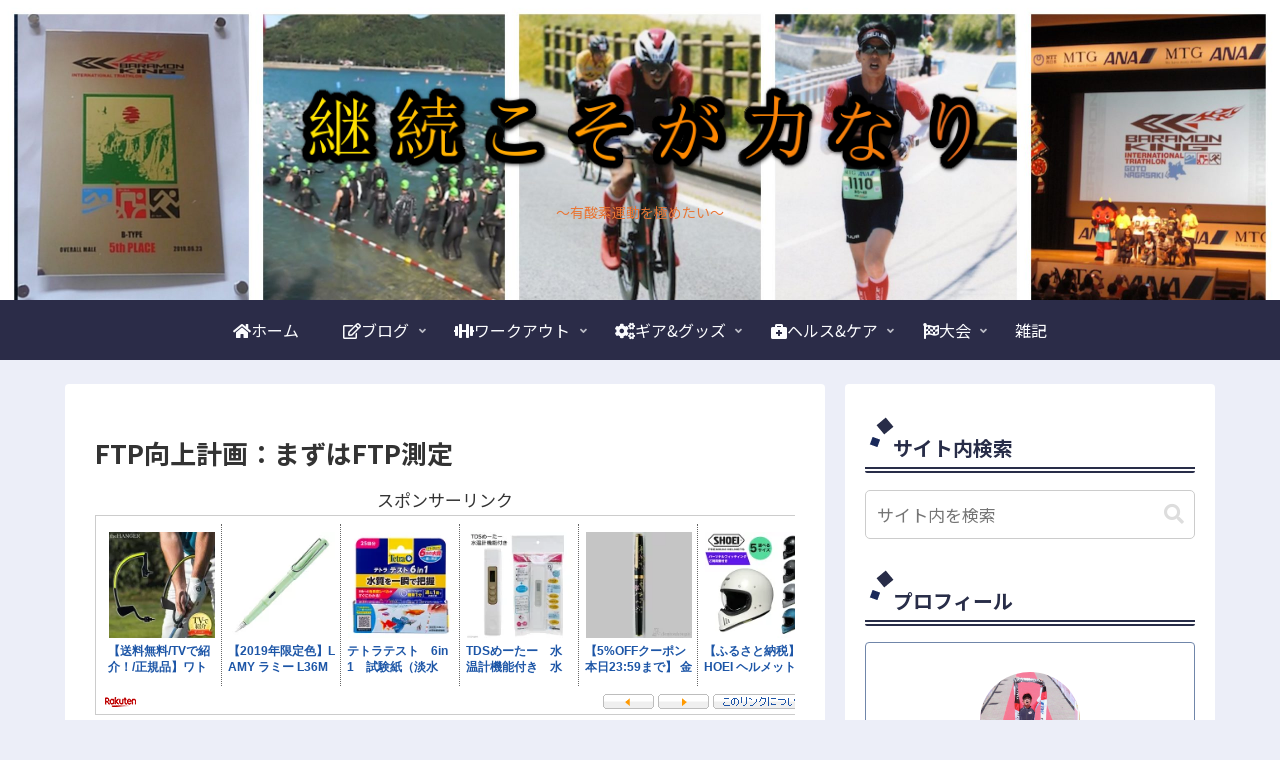

--- FILE ---
content_type: text/css
request_url: https://positive-forward.com/wp-content/plugins/word-balloon/css/filter/word_balloon_contrast.min.css?ver=4.23.1&fver=20260107125343
body_size: -69
content:
.w_b_f_contrast{filter:contrast(150%)}

--- FILE ---
content_type: text/css
request_url: https://positive-forward.com/wp-content/themes/cocoon-child-master/style.css?ver=6.9&fver=20200414024334
body_size: 427
content:
@charset "UTF-8";

/*!
Theme Name: Cocoon Child
Template:   cocoon-master
Version:    1.1.0
*/

/************************************
** 子テーマ用のスタイルを書く
************************************/
/*必要ならばここにコードを書く*/

/************************************
** レスポンシブデザイン用のメディアクエリ
************************************/
/*1240px以下*/
@media screen and (max-width: 1240px){
  /*必要ならばここにコードを書く*/
}

/*1023px以下*/
@media screen and (max-width: 1023px){
  /*必要ならばここにコードを書く*/
}

/*834px以下*/
@media screen and (max-width: 834px){
  /*必要ならばここにコードを書く*/
}

/*480px以下*/
@media screen and (max-width: 480px){
  /*必要ならばここにコードを書く*/
}

/* フワっと浮かぶタイトル */
@keyframes fadein {
0% {
    opacity: 0;/* 透明 */
    transform: translateY(30px);/* Y軸方向に30px */
}
100% {
    opacity: 1;/* 不透明 */
	transform: translateY(0px);/* Y軸方向に0px */
}
}

h1 {
animation-name: fadein;
animation-duration: 3s;
}

.nwa .author-box .author-description {
    text-align: center;
}

--- FILE ---
content_type: application/javascript; charset=utf-8
request_url: https://mtwidget03.affiliate.ashiato.rakuten.co.jp/?rakuten_design=slide&rakuten_affiliateId=0c15d030.dfeb806c.0c208255.96ceb2e4&rakuten_items=ctsmatch&rakuten_genreId=0&rakuten_size=600x200&rakuten_pattern=H1B&rakuten_target=_blank&rakuten_theme=gray&rakuten_border=on&rakuten_auto_mode=on&rakuten_genre_title=off&rakuten_pointbackId=MAF_RAKUTEN_ID&rakuten_no_link=off&rakuten_no_afl=off&rakuten_no_logo=off&rakuten_undispGenre=off&rakuten_wmode=off&rakuten_noScrollButton=&rakuten_bgColor=&rakuten_txtColor=&rakuten_captionColor=000000&rakuten_moverColor=C00000&rakuten_recommend=on&rakuten_service_flag=ichiba&rakuten_adNetworkId=moshimo&rakuten_adNetworkUrl=http%3A%2F%2Fc.af.moshimo.com%2Faf%2Fc%2Fclick%3Fa_id%3D1925036%26p_id%3D54%26pc_id%3D54%26pl_id%3D10758%26url%3D&rakuten_searchKeyword=&rakuten_disableLogo=&rakuten_moverItembgColor=&rakuten_moverCaptionColor=&rakuten_slideSpeed=250&rakuten_moreInfoColor=red&rakuten_subTxtColor=&rakuten_loadingImage=auto&rakuten_imageDisplay=auto&rakuten_txtDisplay=&rakuten_captionDisplay=&rakuten_moreInfoDisplay=&rakuten_txtRow=auto&rakuten_captionRow=auto&rakuten_auto_interval=6000&rakuten_imageSize=&rakuten_slideCell=&rakuten_slideDirection=auto&rakuten_order=0,1,2,3&rakuten_loadingTimeout=0&rakuten_mediaId=20011808&rakuten_measurementId=-_ver--new_18_-&rakuten_pointSiteId=&rakuten_isAdvanced=false&rakuten_isIE=false&rakuten_deviceType=PC&rakuten_itemAmount=&rakuten_tLogFrequency=10&rakuten_timestamp=1768579838932&rakuten_optout=off&rakuten_deeplink=on&rakuten_pUrl=https%3A%2F%2Fpositive-forward.com%2F2020%2F04%2F12%2Fftp-test%2F&rakuten_version=20230106&rakuten_datatype=json
body_size: 26593
content:
window.rakuten_mw_callback({"status":"Success","itemData":[{"genre_id":407736,"source":"contents_match","name":"【送料無料/TVで紹介！/正規品】ワトソン ゴルフ ザハンガー the HANGER ゴルフスイング 練習器具","price":"11,550円","min_price":11550,"max_price":11550,"reviewnum":105,"reviewave":4.32,"url":"http://c.af.moshimo.com/af/c/click?a_id=1925036&p_id=54&pc_id=54&pl_id=10758&url=https%3A%2F%2Fhb.afl.rakuten.co.jp%2Fichiba%2F0c15d030.dfeb806c.0c208255.96ceb2e4.c%3Dmtlk.m%[base64].t%3Dmtlk20011808%2FMAF_RAKUTEN_ID%3Fpc%3Dhttps%253A%252F%252Fitem.rakuten.co.jp%252Fatomicgolf%252F1908-dmpi%252F%26itemMode%3Dichiba_contents_match%26ashiatoCount%3D0%26itemCode%3Datomicgolf%3A10107311%26genreId%3D407736%26loadTime%3D61%26time%3D1768579844013","image_url":"https://thumbnail.image.rakuten.co.jp/@0_mall/atomicgolf/cabinet/itemimg0101/1908-dmpi.jpg?_ex=128x128","item_code":"atomicgolf:10107311","version":"2022-11-1","position":0},{"genre_id":210246,"source":"contents_match","name":"【2019年限定色】LAMY ラミー L36MG サファリ 万年筆 パステル ミントグリーン 【RCP】","price":"3,520円","min_price":3520,"max_price":3520,"reviewnum":0,"reviewave":0,"url":"http://c.af.moshimo.com/af/c/click?a_id=1925036&p_id=54&pc_id=54&pl_id=10758&url=https%3A%2F%2Fhb.afl.rakuten.co.jp%2Fichiba%2F0c15d030.dfeb806c.0c208255.96ceb2e4.c%3Dmtlk.m%[base64].t%3Dmtlk20011808%2FMAF_RAKUTEN_ID%3Fpc%3Dhttps%253A%252F%252Fitem.rakuten.co.jp%252Fbheart-eshop%252Fwlam-l36mg%252F%26itemMode%3Dichiba_contents_match%26ashiatoCount%3D0%26itemCode%3Dbheart-eshop%3A10025277%26genreId%3D210246%26loadTime%3D61%26time%3D1768579844013","image_url":"https://thumbnail.image.rakuten.co.jp/@0_mall/bheart-eshop/cabinet/lamy/wlam-l36mg_1.jpg?_ex=128x128","item_code":"bheart-eshop:10025277","version":"2022-11-1","position":1},{"genre_id":215422,"source":"contents_match","name":"テトラテスト　6in1　試験紙（淡水用）水質検査試験紙　テスト　総硬度　硝酸塩　亜硝酸塩　塩素　炭酸塩　PH　関東当日便","price":"1,720円~","min_price":1720,"max_price":6880,"reviewnum":711,"reviewave":4.36,"url":"http://c.af.moshimo.com/af/c/click?a_id=1925036&p_id=54&pc_id=54&pl_id=10758&url=https%3A%2F%2Fhb.afl.rakuten.co.jp%2Fichiba%2F0c15d030.dfeb806c.0c208255.96ceb2e4.c%3Dmtlk.m%[base64].t%3Dmtlk20011808%2FMAF_RAKUTEN_ID%3Fpc%3Dhttps%253A%252F%252Fitem.rakuten.co.jp%252Fchanet%252F51576%252F%26itemMode%3Dichiba_contents_match%26ashiatoCount%3D0%26itemCode%3Dchanet%3A10086853%26genreId%3D215422%26loadTime%3D61%26time%3D1768579844013","image_url":"https://thumbnail.image.rakuten.co.jp/@0_mall/chanet/cabinet/519/51576-1.jpg?_ex=128x128","item_code":"chanet:10086853","version":"2022-11-1","position":2},{"genre_id":215422,"source":"contents_match","name":"TDSめーたー　水温計機能付き　水の汚れ　測定　関東当日便","price":"1,935円","min_price":1935,"max_price":1935,"reviewnum":16,"reviewave":4.19,"url":"http://c.af.moshimo.com/af/c/click?a_id=1925036&p_id=54&pc_id=54&pl_id=10758&url=https%3A%2F%2Fhb.afl.rakuten.co.jp%2Fichiba%2F0c15d030.dfeb806c.0c208255.96ceb2e4.c%3Dmtlk.m%[base64].t%3Dmtlk20011808%2FMAF_RAKUTEN_ID%3Fpc%3Dhttps%253A%252F%252Fitem.rakuten.co.jp%252Fchanet%252F188409%252F%26itemMode%3Dichiba_contents_match%26ashiatoCount%3D0%26itemCode%3Dchanet%3A10606634%26genreId%3D215422%26loadTime%3D61%26time%3D1768579844013","image_url":"https://thumbnail.image.rakuten.co.jp/@0_mall/chanet/cabinet/1887/188409-1.jpg?_ex=128x128","item_code":"chanet:10606634","version":"2022-11-1","position":3},{"genre_id":210246,"source":"contents_match","name":"【5%OFFクーポン 本日23:59まで】 金沢箔万年筆 桜吹雪 ( 箔一 まんねんひつ インク付 文房具 万年ひつ 山中漆器 金沢金箔 周年 創立 上場 竣工 誕生日プレゼント 還暦祝い 古希 喜寿 米寿 退職 定年 プレゼント お祝い お返し お礼 令和 両親 父 母 男性 女性 )","price":"33,000円","min_price":33000,"max_price":33000,"reviewnum":2,"reviewave":5,"url":"http://c.af.moshimo.com/af/c/click?a_id=1925036&p_id=54&pc_id=54&pl_id=10758&url=https%3A%2F%2Fhb.afl.rakuten.co.jp%2Fichiba%2F0c15d030.dfeb806c.0c208255.96ceb2e4.c%3Dmtlk.m%[base64].t%3Dmtlk20011808%2FMAF_RAKUTEN_ID%3Fpc%3Dhttps%253A%252F%252Fitem.rakuten.co.jp%252Fdentouhonpo%252Fkph0068%252F%26itemMode%3Dichiba_contents_match%26ashiatoCount%3D0%26itemCode%3Ddentouhonpo%3A10017843%26genreId%3D210246%26loadTime%3D61%26time%3D1768579844013","image_url":"https://thumbnail.image.rakuten.co.jp/@0_mall/dentouhonpo/cabinet/ip0006/th_kph0068.jpg?_ex=128x128","item_code":"dentouhonpo:10017843","version":"2022-11-1","position":4},{"genre_id":203220,"source":"contents_match","name":"【ふるさと納税】SHOEI ヘルメット「EX-ZERO オフホワイト/ブラック/マットブラック/バサルトグレー/マットラグナブルー」パーソナルフィッティングご利用券付 ヘルメット バイク ふるさと納税 ツーリング フルフェイス ライダー メンズ レディース 送料無料 岩手県 一関市","price":"178,000円","min_price":178000,"max_price":178000,"reviewnum":3,"reviewave":4.67,"url":"http://c.af.moshimo.com/af/c/click?a_id=1925036&p_id=54&pc_id=54&pl_id=10758&url=https%3A%2F%2Fhb.afl.rakuten.co.jp%2Fichiba%2F0c15d030.dfeb806c.0c208255.96ceb2e4.c%3Dmtlk.m%[base64].t%3Dmtlk20011808%2FMAF_RAKUTEN_ID%3Fpc%3Dhttps%253A%252F%252Fitem.rakuten.co.jp%252Ff032093-ichinoseki%252Fichinoseki01011%252F%26itemMode%3Dichiba_contents_match%26ashiatoCount%3D0%26itemCode%3Df032093-ichinoseki%3A10000823%26genreId%3D203220%26loadTime%3D61%26time%3D1768579844013","image_url":"https://thumbnail.image.rakuten.co.jp/@0_mall/f032093-ichinoseki/cabinet/08896180/11300223/imgrc0128388048.jpg?_ex=128x128","item_code":"f032093-ichinoseki:10000823","version":"2022-11-1","position":5},{"genre_id":205054,"source":"contents_match","name":"【ふるさと納税】アルインコ アジャスタブルベンチ/FA221Y[AOAB008] 健康 運動 ダイエット 筋トレ ダイエット 家庭用 ベンチプレス 台 ベンチプレス台 ベンチ トレーニングベンチ ダンベル コンパクト 省スペース 角度調整 家庭用 人気 おすすめ アルインコ ギフト","price":"42,000円","min_price":42000,"max_price":42000,"reviewnum":20,"reviewave":4.75,"url":"http://c.af.moshimo.com/af/c/click?a_id=1925036&p_id=54&pc_id=54&pl_id=10758&url=https%3A%2F%2Fhb.afl.rakuten.co.jp%2Fichiba%2F0c15d030.dfeb806c.0c208255.96ceb2e4.c%3Dmtlk.m%[base64].t%3Dmtlk20011808%2FMAF_RAKUTEN_ID%3Fpc%3Dhttps%253A%252F%252Fitem.rakuten.co.jp%252Ff272078-takatsuki%252Fad126%252F%26itemMode%3Dichiba_contents_match%26ashiatoCount%3D0%26itemCode%3Df272078-takatsuki%3A10000951%26genreId%3D205054%26loadTime%3D61%26time%3D1768579844013","image_url":"https://thumbnail.image.rakuten.co.jp/@0_mall/f272078-takatsuki/cabinet/item/aoab/aoab008.jpg?_ex=128x128","item_code":"f272078-takatsuki:10000951","version":"2022-11-1","position":6},{"genre_id":200320,"source":"contents_match","name":"【ふるさと納税】 Zero Point Shaftμ （ 商品 色 ： シャンパン ゴールド ）【 フロント / リア / ピボット 】 ゼロポイントシャフト ミュー シャフト バイク オートバイ パーツ 用品 部品 ツーリング ドライブ カスタム 高性能 グレードアップ 改造 奈良市 奈良県 90-004","price":"90,000円","min_price":90000,"max_price":90000,"reviewnum":0,"reviewave":0,"url":"http://c.af.moshimo.com/af/c/click?a_id=1925036&p_id=54&pc_id=54&pl_id=10758&url=https%3A%2F%2Fhb.afl.rakuten.co.jp%2Fichiba%2F0c15d030.dfeb806c.0c208255.96ceb2e4.c%3Dmtlk.m%[base64].t%3Dmtlk20011808%2FMAF_RAKUTEN_ID%3Fpc%3Dhttps%253A%252F%252Fitem.rakuten.co.jp%252Ff292010-nara%252Ft-20%252F%26itemMode%3Dichiba_contents_match%26ashiatoCount%3D0%26itemCode%3Df292010-nara%3A10000155%26genreId%3D200320%26loadTime%3D61%26time%3D1768579844013","image_url":"https://thumbnail.image.rakuten.co.jp/@0_mall/f292010-nara/cabinet/11240990/imgrc0121728204.jpg?_ex=128x128","item_code":"f292010-nara:10000155","version":"2022-11-1","position":7},{"genre_id":565628,"source":"contents_match","name":"MOOMIN レポ トイレスリッパ ムーミンシリーズ REPO リトルミイ 洗える 着脱しやすい 履きやすい 北欧 かわいい おしゃれ オシャレ 単品/ヨコズナクリエーション","price":"2,420円","min_price":2420,"max_price":2420,"reviewnum":0,"reviewave":0,"url":"http://c.af.moshimo.com/af/c/click?a_id=1925036&p_id=54&pc_id=54&pl_id=10758&url=https%3A%2F%2Fhb.afl.rakuten.co.jp%2Fichiba%2F0c15d030.dfeb806c.0c208255.96ceb2e4.c%3Dmtlk.m%[base64].t%3Dmtlk20011808%2FMAF_RAKUTEN_ID%3Fpc%3Dhttps%253A%252F%252Fitem.rakuten.co.jp%252Fflaner%252F10023187%252F%26itemMode%3Dichiba_contents_match%26ashiatoCount%3D0%26itemCode%3Dflaner%3A10023208%26genreId%3D565628%26loadTime%3D61%26time%3D1768579844013","image_url":"https://thumbnail.image.rakuten.co.jp/@0_mall/flaner/cabinet/t_img29/f10023187-001.jpg?_ex=128x128","item_code":"flaner:10023208","version":"2022-11-1","position":8},{"genre_id":407737,"source":"contents_match","name":"ダイヤ DAIYA ベタピンアプローチ TR-407 【ゴルフ】","price":"1,650円","min_price":1650,"max_price":1650,"reviewnum":16,"reviewave":4.56,"url":"http://c.af.moshimo.com/af/c/click?a_id=1925036&p_id=54&pc_id=54&pl_id=10758&url=https%3A%2F%2Fhb.afl.rakuten.co.jp%2Fichiba%2F0c15d030.dfeb806c.0c208255.96ceb2e4.c%3Dmtlk.m%[base64].t%3Dmtlk20011808%2FMAF_RAKUTEN_ID%3Fpc%3Dhttps%253A%252F%252Fitem.rakuten.co.jp%252Fgolftheory%252Ftr-407%252F%26itemMode%3Dichiba_contents_match%26ashiatoCount%3D0%26itemCode%3Dgolftheory%3A10033209%26genreId%3D407737%26loadTime%3D61%26time%3D1768579844013","image_url":"https://thumbnail.image.rakuten.co.jp/@0_mall/golftheory/cabinet/theory/acce1/tr-407.jpg?_ex=128x128","item_code":"golftheory:10033209","version":"2022-11-1","position":9},{"genre_id":210246,"source":"contents_match","name":"【初回限定特典付き】セーラー万年筆 ホームショッピング オリジナル万年筆 春を呼ぶエゾモモンガ ＼レビュー特典あり／ 春を待つシマエナガ シリーズ ホワイト グリーン 極細 細字 中細 中字 太字 ズーム ミュージック 文房具 文具","price":"35,000円~","min_price":35000,"max_price":36000,"reviewnum":4,"reviewave":5,"url":"http://c.af.moshimo.com/af/c/click?a_id=1925036&p_id=54&pc_id=54&pl_id=10758&url=https%3A%2F%2Fhb.afl.rakuten.co.jp%2Fichiba%2F0c15d030.dfeb806c.0c208255.96ceb2e4.c%3Dmtlk.m%[base64].t%3Dmtlk20011808%2FMAF_RAKUTEN_ID%3Fpc%3Dhttps%253A%252F%252Fitem.rakuten.co.jp%252Fhomeshop%252Fp4198-sai-5661-7%252F%26itemMode%3Dichiba_contents_match%26ashiatoCount%3D0%26itemCode%3Dhomeshop%3A10350848%26genreId%3D210246%26loadTime%3D61%26time%3D1768579844013","image_url":"https://thumbnail.image.rakuten.co.jp/@0_mall/homeshop/cabinet/officebung42/p4198-sai-5661-7_1.jpg?_ex=128x128","item_code":"homeshop:10350848","version":"2022-11-1","position":10},{"genre_id":205054,"source":"contents_match","name":"■1/16まで！ 990円OFFクーポン配布中■ 4WAY トレーニングベンチ インクラインベンチ フラットベンチ ダンベル トレーニング ベンチ ベンチプレス ベンチプレス台 ホームジム トレーニングマシン 折りたたみ 筋トレ 自宅 腹筋 コンパクト 角度調整","price":"9,980円~","min_price":9980,"max_price":14970,"reviewnum":714,"reviewave":4.61,"url":"http://c.af.moshimo.com/af/c/click?a_id=1925036&p_id=54&pc_id=54&pl_id=10758&url=https%3A%2F%2Fhb.afl.rakuten.co.jp%2Fichiba%2F0c15d030.dfeb806c.0c208255.96ceb2e4.c%3Dmtlk.m%[base64].t%3Dmtlk20011808%2FMAF_RAKUTEN_ID%3Fpc%3Dhttps%253A%252F%252Fitem.rakuten.co.jp%252Fmarketjapan%252Fbw-ajb01%252F%26itemMode%3Dichiba_contents_match%26ashiatoCount%3D0%26itemCode%3Dmarketjapan%3A10000834%26genreId%3D205054%26loadTime%3D61%26time%3D1768579844013","image_url":"https://thumbnail.image.rakuten.co.jp/@0_mall/marketjapan/cabinet/item/bw-ajb01/bw-ajb012025_thumb.jpg?_ex=128x128","item_code":"marketjapan:10000834","version":"2022-11-1","position":11},{"genre_id":213458,"source":"contents_match","name":"【マラソン全品P10倍！9日-16日 1:59まで】五月人形 コンパクト おしゃれ インテリア 兜飾り 5月人形 端午の節句 選べる 2種類 誠山 淡黒水色兜/淡萌黄色兜 増村人形店 MMN0695","price":"89,800円","min_price":89800,"max_price":89800,"reviewnum":67,"reviewave":4.88,"url":"http://c.af.moshimo.com/af/c/click?a_id=1925036&p_id=54&pc_id=54&pl_id=10758&url=https%3A%2F%2Fhb.afl.rakuten.co.jp%2Fichiba%2F0c15d030.dfeb806c.0c208255.96ceb2e4.c%3Dmtlk.m%[base64].t%3Dmtlk20011808%2FMAF_RAKUTEN_ID%3Fpc%3Dhttps%253A%252F%252Fitem.rakuten.co.jp%252Fmasumuradoll%252F10001063%252F%26itemMode%3Dichiba_contents_match%26ashiatoCount%3D0%26itemCode%3Dmasumuradoll%3A10001063%26genreId%3D213458%26loadTime%3D61%26time%3D1768579844013","image_url":"https://thumbnail.image.rakuten.co.jp/@0_mall/masumuradoll/cabinet/08082086/08082094/08082100/uhijfdhuijfhug.jpg?_ex=128x128","item_code":"masumuradoll:10001063","version":"2022-11-1","position":12},{"genre_id":213458,"source":"contents_match","name":"【マラソン全品P10倍！9日-16日 1:59まで】五月人形 コンパクト おしゃれ インテリア 兜飾り 5月人形 端午の節句 選べる 2種類 誠山 淡萌黄色兜 増村人形店 MMN0696","price":"74,800円~","min_price":74800,"max_price":89800,"reviewnum":24,"reviewave":4.83,"url":"http://c.af.moshimo.com/af/c/click?a_id=1925036&p_id=54&pc_id=54&pl_id=10758&url=https%3A%2F%2Fhb.afl.rakuten.co.jp%2Fichiba%2F0c15d030.dfeb806c.0c208255.96ceb2e4.c%3Dmtlk.m%[base64].t%3Dmtlk20011808%2FMAF_RAKUTEN_ID%3Fpc%3Dhttps%253A%252F%252Fitem.rakuten.co.jp%252Fmasumuradoll%252F10001064%252F%26itemMode%3Dichiba_contents_match%26ashiatoCount%3D0%26itemCode%3Dmasumuradoll%3A10001064%26genreId%3D213458%26loadTime%3D61%26time%3D1768579844013","image_url":"https://thumbnail.image.rakuten.co.jp/@0_mall/masumuradoll/cabinet/08082086/08082087/cfvbuub.jpg?_ex=128x128","item_code":"masumuradoll:10001064","version":"2022-11-1","position":13},{"genre_id":213458,"source":"contents_match","name":"【マラソン全品P10倍！9日-16日 1:59まで】五月人形 コンパクト おしゃれ インテリア 兜飾り 5月人形 端午の節句 誠山 7号 淡萌黄色 金小札兜 増村人形店 MMN1542","price":"95,800円","min_price":95800,"max_price":95800,"reviewnum":6,"reviewave":5,"url":"http://c.af.moshimo.com/af/c/click?a_id=1925036&p_id=54&pc_id=54&pl_id=10758&url=https%3A%2F%2Fhb.afl.rakuten.co.jp%2Fichiba%2F0c15d030.dfeb806c.0c208255.96ceb2e4.c%3Dmtlk.m%[base64].t%3Dmtlk20011808%2FMAF_RAKUTEN_ID%3Fpc%3Dhttps%253A%252F%252Fitem.rakuten.co.jp%252Fmasumuradoll%252F10001542%252F%26itemMode%3Dichiba_contents_match%26ashiatoCount%3D0%26itemCode%3Dmasumuradoll%3A10001542%26genreId%3D213458%26loadTime%3D61%26time%3D1768579844013","image_url":"https://thumbnail.image.rakuten.co.jp/@0_mall/masumuradoll/cabinet/08082086/08082087/srfwrr.jpg?_ex=128x128","item_code":"masumuradoll:10001542","version":"2022-11-1","position":14},{"genre_id":213458,"source":"contents_match","name":"【マラソン全品P10倍！9日-16日 1:59まで】五月人形 コンパクト おしゃれ インテリア 兜飾り 5月人形 端午の節句 誠山 7号 白糸縅 金小札 増村人形店 MMN1934","price":"89,800円","min_price":89800,"max_price":89800,"reviewnum":21,"reviewave":4.81,"url":"http://c.af.moshimo.com/af/c/click?a_id=1925036&p_id=54&pc_id=54&pl_id=10758&url=https%3A%2F%2Fhb.afl.rakuten.co.jp%2Fichiba%2F0c15d030.dfeb806c.0c208255.96ceb2e4.c%3Dmtlk.m%[base64].t%3Dmtlk20011808%2FMAF_RAKUTEN_ID%3Fpc%3Dhttps%253A%252F%252Fitem.rakuten.co.jp%252Fmasumuradoll%252F10001934%252F%26itemMode%3Dichiba_contents_match%26ashiatoCount%3D0%26itemCode%3Dmasumuradoll%3A10001934%26genreId%3D213458%26loadTime%3D61%26time%3D1768579844013","image_url":"https://thumbnail.image.rakuten.co.jp/@0_mall/masumuradoll/cabinet/08082086/htthrhy.jpg?_ex=128x128","item_code":"masumuradoll:10001934","version":"2022-11-1","position":15},{"genre_id":210246,"source":"contents_match","name":"万年筆 プラチナ万年筆 出雲 鉄刀木 タガヤサン グロス PLATINUM ギフト プレゼント 男性 女性 誕生日 お祝い 人気 おすすめ 高級 おしゃれ 40代 50代 60代 70代 80代 F 細字 M 中字 B 太字 ブラウン 茶色 バレンタイン","price":"82,500円","min_price":82500,"max_price":82500,"reviewnum":0,"reviewave":0,"url":"http://c.af.moshimo.com/af/c/click?a_id=1925036&p_id=54&pc_id=54&pl_id=10758&url=https%3A%2F%2Fhb.afl.rakuten.co.jp%2Fichiba%2F0c15d030.dfeb806c.0c208255.96ceb2e4.c%3Dmtlk.m%[base64].t%3Dmtlk20011808%2FMAF_RAKUTEN_ID%3Fpc%3Dhttps%253A%252F%252Fitem.rakuten.co.jp%252Fpenroom%252F19307%252F%26itemMode%3Dichiba_contents_match%26ashiatoCount%3D0%26itemCode%3Dpenroom%3A10028254%26genreId%3D210246%26loadTime%3D61%26time%3D1768579844013","image_url":"https://thumbnail.image.rakuten.co.jp/@0_mall/penroom/cabinet/platinum/19307.jpg?_ex=128x128","item_code":"penroom:10028254","version":"2022-11-1","position":16},{"genre_id":405390,"source":"contents_match","name":"ネイル メタル パーツ 25 夏ネイル ムーン 5個入り","price":"100円","min_price":100,"max_price":100,"reviewnum":3,"reviewave":4.33,"url":"http://c.af.moshimo.com/af/c/click?a_id=1925036&p_id=54&pc_id=54&pl_id=10758&url=https%3A%2F%2Fhb.afl.rakuten.co.jp%2Fichiba%2F0c15d030.dfeb806c.0c208255.96ceb2e4.c%3Dmtlk.m%[base64].t%3Dmtlk20011808%2FMAF_RAKUTEN_ID%3Fpc%3Dhttps%253A%252F%252Fitem.rakuten.co.jp%252Fpuchikoko%252Fn00108%252F%26itemMode%3Dichiba_contents_match%26ashiatoCount%3D0%26itemCode%3Dpuchikoko%3A10003761%26genreId%3D405390%26loadTime%3D61%26time%3D1768579844013","image_url":"https://thumbnail.image.rakuten.co.jp/@0_mall/puchikoko/cabinet/01465605/02487904/metal_parts/n00108a.jpg?_ex=128x128","item_code":"puchikoko:10003761","version":"2022-11-1","position":17},{"genre_id":209179,"source":"contents_match","name":"現場がわかる！ 電気測定入門 ーハカルと学ぼう！ 測定のキホンー【電子書籍】[ 宮田雄作 ]","price":"1,870円","min_price":1870,"max_price":1870,"reviewnum":0,"reviewave":0,"url":"http://c.af.moshimo.com/af/c/click?a_id=1925036&p_id=54&pc_id=54&pl_id=10758&url=https%3A%2F%2Fhb.afl.rakuten.co.jp%2Fichiba%2F0c15d030.dfeb806c.0c208255.96ceb2e4.c%3Dmtlk.m%[base64].t%3Dmtlk20011808%2FMAF_RAKUTEN_ID%3Fpc%3Dhttps%253A%252F%252Fitem.rakuten.co.jp%252Frakutenkobo-ebooks%252F8eb1cf922fba3018b5cf3f625b93be0d%252F%26itemMode%3Dichiba_contents_match%26ashiatoCount%3D0%26itemCode%3Drakutenkobo-ebooks%3A19329530%26genreId%3D209179%26loadTime%3D61%26time%3D1768579844013","image_url":"https://thumbnail.image.rakuten.co.jp/@0_mall/rakutenkobo-ebooks/cabinet/8316/2000008708316.jpg?_ex=128x128","item_code":"rakutenkobo-ebooks:19329530","version":"2022-11-1","position":18},{"genre_id":503054,"source":"contents_match","name":"エリクシール デーケアレボリューション ブライトニング + ba SPF50+ PA++++ 医薬部外品 35mL 資生堂 4909978207656 ELIXIR ホワイト ブライトニング デーケアレボリューション WT+ 4909978105129 美白 朝用 乳液 下地 美容液 UV ケア 紫外線 日焼け止め デーレポ 国内正規品","price":"3,550円","min_price":3550,"max_price":3550,"reviewnum":2,"reviewave":4.5,"url":"http://c.af.moshimo.com/af/c/click?a_id=1925036&p_id=54&pc_id=54&pl_id=10758&url=https%3A%2F%2Fhb.afl.rakuten.co.jp%2Fichiba%2F0c15d030.dfeb806c.0c208255.96ceb2e4.c%3Dmtlk.m%[base64].t%3Dmtlk20011808%2FMAF_RAKUTEN_ID%3Fpc%3Dhttps%253A%252F%252Fitem.rakuten.co.jp%252Fshinecosme%252F4909978105129%252F%26itemMode%3Dichiba_contents_match%26ashiatoCount%3D0%26itemCode%3Dshinecosme%3A10000559%26genreId%3D503054%26loadTime%3D61%26time%3D1768579844013","image_url":"https://thumbnail.image.rakuten.co.jp/@0_mall/shinecosme/cabinet/07819484/compass1746583215.jpg?_ex=128x128","item_code":"shinecosme:10000559","version":"2022-11-1","position":19}],"extraData":{"param":{"accesslog":["https://log.affiliate.rakuten.co.jp/mw/imp/a.gif?pointbackId=_RTmtlk20011808&item=ctsmatch&service=ichiba&affiliateId=0c15d030.dfeb806c.0c208255.96ceb2e4&itemMode=ichiba_contents_match&ashiatoCount=0&itemCodes=atomicgolf:10107311,bheart-eshop:10025277,chanet:10086853,chanet:10606634,dentouhonpo:10017843,f032093-ichinoseki:10000823,f272078-takatsuki:10000951,f292010-nara:10000155,flaner:10023208,golftheory:10033209&genreIdList=407736,210246,215422,215422,210246,203220,205054,200320,565628,407737&m=-_ver--new_18__pbid--20011808__size--600x200__imode--ichiba_contents_match__dt--PC__dp--true__adnetid--moshimo__uniqid--b46740afe684f689bd0d58a6ee2a46b903dc4142dea__pinfo--none_-&recommend=on&bhType=nologin&itemCount=20&date=1768579844013"],"errorlog":[],"loginfo":{"errorBaseUrl":"https://log.affiliate.rakuten.co.jp/mw/imp/e.gif?pointbackId=_RTmtlk20011808&item=ctsmatch&service=ichiba&affiliateId=0c15d030.dfeb806c.0c208255.96ceb2e4&itemMode=ichiba_contents_match&ashiatoCount=0&itemCodes=atomicgolf:10107311,bheart-eshop:10025277,chanet:10086853,chanet:10606634,dentouhonpo:10017843,f032093-ichinoseki:10000823,f272078-takatsuki:10000951,f292010-nara:10000155,flaner:10023208,golftheory:10033209&genreIdList=407736,210246,215422,215422,210246,203220,205054,200320,565628,407737&m=-_ver--new_18__pbid--20011808__size--600x200__imode--ichiba_contents_match__dt--PC__dp--true__adnetid--moshimo__uniqid--b46740afe684f689bd0d58a6ee2a46b903dc4142dea__pinfo--none_-&recommend=on&bhType=nologin&itemCount=20","timeBaseUrl":"https://log.affiliate.rakuten.co.jp/mw/imp/t.gif?pointbackId=_RTmtlk20011808&item=ctsmatch&service=ichiba&affiliateId=0c15d030.dfeb806c.0c208255.96ceb2e4&itemMode=ichiba_contents_match&ashiatoCount=0&itemCodes=atomicgolf:10107311,bheart-eshop:10025277,chanet:10086853,chanet:10606634,dentouhonpo:10017843,f032093-ichinoseki:10000823,f272078-takatsuki:10000951,f292010-nara:10000155,flaner:10023208,golftheory:10033209&genreIdList=407736,210246,215422,215422,210246,203220,205054,200320,565628,407737&m=-_ver--new_18__pbid--20011808__size--600x200__imode--ichiba_contents_match__dt--PC__dp--true__adnetid--moshimo__uniqid--b46740afe684f689bd0d58a6ee2a46b903dc4142dea__pinfo--none_-&recommend=on&bhType=nologin&itemCount=20"}},"logoUrl":"https://www.rakuten.co.jp/"},"optout":"off"});

--- FILE ---
content_type: application/javascript; charset=utf-8
request_url: https://mtwidget03.affiliate.ashiato.rakuten.co.jp/?rakuten_design=slide&rakuten_affiliateId=0c15d030.dfeb806c.0c208255.96ceb2e4&rakuten_items=ctsmatch&rakuten_genreId=0&rakuten_size=160x600&rakuten_pattern=V1F&rakuten_target=_blank&rakuten_theme=gray&rakuten_border=on&rakuten_auto_mode=on&rakuten_genre_title=off&rakuten_pointbackId=MAF_RAKUTEN_ID&rakuten_no_link=off&rakuten_no_afl=off&rakuten_no_logo=off&rakuten_undispGenre=off&rakuten_wmode=off&rakuten_noScrollButton=&rakuten_bgColor=&rakuten_txtColor=&rakuten_captionColor=000000&rakuten_moverColor=C00000&rakuten_recommend=on&rakuten_service_flag=ichiba&rakuten_adNetworkId=moshimo&rakuten_adNetworkUrl=http%3A%2F%2Fc.af.moshimo.com%2Faf%2Fc%2Fclick%3Fa_id%3D1925036%26p_id%3D54%26pc_id%3D54%26pl_id%3D10758%26url%3D&rakuten_searchKeyword=&rakuten_disableLogo=&rakuten_moverItembgColor=&rakuten_moverCaptionColor=&rakuten_slideSpeed=250&rakuten_moreInfoColor=red&rakuten_subTxtColor=&rakuten_loadingImage=auto&rakuten_imageDisplay=auto&rakuten_txtDisplay=&rakuten_captionDisplay=&rakuten_moreInfoDisplay=&rakuten_txtRow=auto&rakuten_captionRow=auto&rakuten_auto_interval=6000&rakuten_imageSize=&rakuten_slideCell=&rakuten_slideDirection=auto&rakuten_order=0,1,2,3&rakuten_loadingTimeout=0&rakuten_mediaId=20011809&rakuten_measurementId=-_ver--new_18_-&rakuten_pointSiteId=&rakuten_isAdvanced=false&rakuten_isIE=false&rakuten_deviceType=PC&rakuten_itemAmount=&rakuten_tLogFrequency=10&rakuten_timestamp=1768579839492&rakuten_optout=off&rakuten_deeplink=on&rakuten_pUrl=https%3A%2F%2Fpositive-forward.com%2F2020%2F04%2F12%2Fftp-test%2F&rakuten_version=20230106&rakuten_datatype=json
body_size: 26583
content:
window.rakuten_mw_callback({"status":"Success","itemData":[{"genre_id":407736,"source":"contents_match","name":"【送料無料/TVで紹介！/正規品】ワトソン ゴルフ ザハンガー the HANGER ゴルフスイング 練習器具","price":"11,550円","min_price":11550,"max_price":11550,"reviewnum":105,"reviewave":4.32,"url":"http://c.af.moshimo.com/af/c/click?a_id=1925036&p_id=54&pc_id=54&pl_id=10758&url=https%3A%2F%2Fhb.afl.rakuten.co.jp%2Fichiba%2F0c15d030.dfeb806c.0c208255.96ceb2e4.c%3Dmtlk.m%[base64].t%3Dmtlk20011809%2FMAF_RAKUTEN_ID%3Fpc%3Dhttps%253A%252F%252Fitem.rakuten.co.jp%252Fatomicgolf%252F1908-dmpi%252F%26itemMode%3Dichiba_contents_match%26ashiatoCount%3D0%26itemCode%3Datomicgolf%3A10107311%26genreId%3D407736%26loadTime%3D21%26time%3D1768579844158","image_url":"https://thumbnail.image.rakuten.co.jp/@0_mall/atomicgolf/cabinet/itemimg0101/1908-dmpi.jpg?_ex=128x128","item_code":"atomicgolf:10107311","version":"2022-11-1","position":0},{"genre_id":210246,"source":"contents_match","name":"【2019年限定色】LAMY ラミー L36MG サファリ 万年筆 パステル ミントグリーン 【RCP】","price":"3,520円","min_price":3520,"max_price":3520,"reviewnum":0,"reviewave":0,"url":"http://c.af.moshimo.com/af/c/click?a_id=1925036&p_id=54&pc_id=54&pl_id=10758&url=https%3A%2F%2Fhb.afl.rakuten.co.jp%2Fichiba%2F0c15d030.dfeb806c.0c208255.96ceb2e4.c%3Dmtlk.m%[base64].t%3Dmtlk20011809%2FMAF_RAKUTEN_ID%3Fpc%3Dhttps%253A%252F%252Fitem.rakuten.co.jp%252Fbheart-eshop%252Fwlam-l36mg%252F%26itemMode%3Dichiba_contents_match%26ashiatoCount%3D0%26itemCode%3Dbheart-eshop%3A10025277%26genreId%3D210246%26loadTime%3D21%26time%3D1768579844158","image_url":"https://thumbnail.image.rakuten.co.jp/@0_mall/bheart-eshop/cabinet/lamy/wlam-l36mg_1.jpg?_ex=128x128","item_code":"bheart-eshop:10025277","version":"2022-11-1","position":1},{"genre_id":215422,"source":"contents_match","name":"テトラテスト　6in1　試験紙（淡水用）水質検査試験紙　テスト　総硬度　硝酸塩　亜硝酸塩　塩素　炭酸塩　PH　関東当日便","price":"1,720円~","min_price":1720,"max_price":6880,"reviewnum":711,"reviewave":4.36,"url":"http://c.af.moshimo.com/af/c/click?a_id=1925036&p_id=54&pc_id=54&pl_id=10758&url=https%3A%2F%2Fhb.afl.rakuten.co.jp%2Fichiba%2F0c15d030.dfeb806c.0c208255.96ceb2e4.c%3Dmtlk.m%[base64].t%3Dmtlk20011809%2FMAF_RAKUTEN_ID%3Fpc%3Dhttps%253A%252F%252Fitem.rakuten.co.jp%252Fchanet%252F51576%252F%26itemMode%3Dichiba_contents_match%26ashiatoCount%3D0%26itemCode%3Dchanet%3A10086853%26genreId%3D215422%26loadTime%3D21%26time%3D1768579844158","image_url":"https://thumbnail.image.rakuten.co.jp/@0_mall/chanet/cabinet/519/51576-1.jpg?_ex=128x128","item_code":"chanet:10086853","version":"2022-11-1","position":2},{"genre_id":215422,"source":"contents_match","name":"TDSめーたー　水温計機能付き　水の汚れ　測定　関東当日便","price":"1,935円","min_price":1935,"max_price":1935,"reviewnum":16,"reviewave":4.19,"url":"http://c.af.moshimo.com/af/c/click?a_id=1925036&p_id=54&pc_id=54&pl_id=10758&url=https%3A%2F%2Fhb.afl.rakuten.co.jp%2Fichiba%2F0c15d030.dfeb806c.0c208255.96ceb2e4.c%3Dmtlk.m%[base64].t%3Dmtlk20011809%2FMAF_RAKUTEN_ID%3Fpc%3Dhttps%253A%252F%252Fitem.rakuten.co.jp%252Fchanet%252F188409%252F%26itemMode%3Dichiba_contents_match%26ashiatoCount%3D0%26itemCode%3Dchanet%3A10606634%26genreId%3D215422%26loadTime%3D21%26time%3D1768579844158","image_url":"https://thumbnail.image.rakuten.co.jp/@0_mall/chanet/cabinet/1887/188409-1.jpg?_ex=128x128","item_code":"chanet:10606634","version":"2022-11-1","position":3},{"genre_id":210246,"source":"contents_match","name":"【5%OFFクーポン 本日23:59まで】 金沢箔万年筆 桜吹雪 ( 箔一 まんねんひつ インク付 文房具 万年ひつ 山中漆器 金沢金箔 周年 創立 上場 竣工 誕生日プレゼント 還暦祝い 古希 喜寿 米寿 退職 定年 プレゼント お祝い お返し お礼 令和 両親 父 母 男性 女性 )","price":"33,000円","min_price":33000,"max_price":33000,"reviewnum":2,"reviewave":5,"url":"http://c.af.moshimo.com/af/c/click?a_id=1925036&p_id=54&pc_id=54&pl_id=10758&url=https%3A%2F%2Fhb.afl.rakuten.co.jp%2Fichiba%2F0c15d030.dfeb806c.0c208255.96ceb2e4.c%3Dmtlk.m%[base64].t%3Dmtlk20011809%2FMAF_RAKUTEN_ID%3Fpc%3Dhttps%253A%252F%252Fitem.rakuten.co.jp%252Fdentouhonpo%252Fkph0068%252F%26itemMode%3Dichiba_contents_match%26ashiatoCount%3D0%26itemCode%3Ddentouhonpo%3A10017843%26genreId%3D210246%26loadTime%3D21%26time%3D1768579844158","image_url":"https://thumbnail.image.rakuten.co.jp/@0_mall/dentouhonpo/cabinet/ip0006/th_kph0068.jpg?_ex=128x128","item_code":"dentouhonpo:10017843","version":"2022-11-1","position":4},{"genre_id":203220,"source":"contents_match","name":"【ふるさと納税】SHOEI ヘルメット「EX-ZERO オフホワイト/ブラック/マットブラック/バサルトグレー/マットラグナブルー」パーソナルフィッティングご利用券付 ヘルメット バイク ふるさと納税 ツーリング フルフェイス ライダー メンズ レディース 送料無料 岩手県 一関市","price":"178,000円","min_price":178000,"max_price":178000,"reviewnum":3,"reviewave":4.67,"url":"http://c.af.moshimo.com/af/c/click?a_id=1925036&p_id=54&pc_id=54&pl_id=10758&url=https%3A%2F%2Fhb.afl.rakuten.co.jp%2Fichiba%2F0c15d030.dfeb806c.0c208255.96ceb2e4.c%3Dmtlk.m%[base64].t%3Dmtlk20011809%2FMAF_RAKUTEN_ID%3Fpc%3Dhttps%253A%252F%252Fitem.rakuten.co.jp%252Ff032093-ichinoseki%252Fichinoseki01011%252F%26itemMode%3Dichiba_contents_match%26ashiatoCount%3D0%26itemCode%3Df032093-ichinoseki%3A10000823%26genreId%3D203220%26loadTime%3D21%26time%3D1768579844158","image_url":"https://thumbnail.image.rakuten.co.jp/@0_mall/f032093-ichinoseki/cabinet/08896180/11300223/imgrc0128388048.jpg?_ex=128x128","item_code":"f032093-ichinoseki:10000823","version":"2022-11-1","position":5},{"genre_id":205054,"source":"contents_match","name":"【ふるさと納税】アルインコ アジャスタブルベンチ/FA221Y[AOAB008] 健康 運動 ダイエット 筋トレ ダイエット 家庭用 ベンチプレス 台 ベンチプレス台 ベンチ トレーニングベンチ ダンベル コンパクト 省スペース 角度調整 家庭用 人気 おすすめ アルインコ ギフト","price":"42,000円","min_price":42000,"max_price":42000,"reviewnum":20,"reviewave":4.75,"url":"http://c.af.moshimo.com/af/c/click?a_id=1925036&p_id=54&pc_id=54&pl_id=10758&url=https%3A%2F%2Fhb.afl.rakuten.co.jp%2Fichiba%2F0c15d030.dfeb806c.0c208255.96ceb2e4.c%3Dmtlk.m%[base64].t%3Dmtlk20011809%2FMAF_RAKUTEN_ID%3Fpc%3Dhttps%253A%252F%252Fitem.rakuten.co.jp%252Ff272078-takatsuki%252Fad126%252F%26itemMode%3Dichiba_contents_match%26ashiatoCount%3D0%26itemCode%3Df272078-takatsuki%3A10000951%26genreId%3D205054%26loadTime%3D21%26time%3D1768579844158","image_url":"https://thumbnail.image.rakuten.co.jp/@0_mall/f272078-takatsuki/cabinet/item/aoab/aoab008.jpg?_ex=128x128","item_code":"f272078-takatsuki:10000951","version":"2022-11-1","position":6},{"genre_id":200320,"source":"contents_match","name":"【ふるさと納税】 Zero Point Shaftμ （ 商品 色 ： シャンパン ゴールド ）【 フロント / リア / ピボット 】 ゼロポイントシャフト ミュー シャフト バイク オートバイ パーツ 用品 部品 ツーリング ドライブ カスタム 高性能 グレードアップ 改造 奈良市 奈良県 90-004","price":"90,000円","min_price":90000,"max_price":90000,"reviewnum":0,"reviewave":0,"url":"http://c.af.moshimo.com/af/c/click?a_id=1925036&p_id=54&pc_id=54&pl_id=10758&url=https%3A%2F%2Fhb.afl.rakuten.co.jp%2Fichiba%2F0c15d030.dfeb806c.0c208255.96ceb2e4.c%3Dmtlk.m%[base64].t%3Dmtlk20011809%2FMAF_RAKUTEN_ID%3Fpc%3Dhttps%253A%252F%252Fitem.rakuten.co.jp%252Ff292010-nara%252Ft-20%252F%26itemMode%3Dichiba_contents_match%26ashiatoCount%3D0%26itemCode%3Df292010-nara%3A10000155%26genreId%3D200320%26loadTime%3D21%26time%3D1768579844158","image_url":"https://thumbnail.image.rakuten.co.jp/@0_mall/f292010-nara/cabinet/11240990/imgrc0121728204.jpg?_ex=128x128","item_code":"f292010-nara:10000155","version":"2022-11-1","position":7},{"genre_id":565628,"source":"contents_match","name":"MOOMIN レポ トイレスリッパ ムーミンシリーズ REPO リトルミイ 洗える 着脱しやすい 履きやすい 北欧 かわいい おしゃれ オシャレ 単品/ヨコズナクリエーション","price":"2,420円","min_price":2420,"max_price":2420,"reviewnum":0,"reviewave":0,"url":"http://c.af.moshimo.com/af/c/click?a_id=1925036&p_id=54&pc_id=54&pl_id=10758&url=https%3A%2F%2Fhb.afl.rakuten.co.jp%2Fichiba%2F0c15d030.dfeb806c.0c208255.96ceb2e4.c%3Dmtlk.m%[base64].t%3Dmtlk20011809%2FMAF_RAKUTEN_ID%3Fpc%3Dhttps%253A%252F%252Fitem.rakuten.co.jp%252Fflaner%252F10023187%252F%26itemMode%3Dichiba_contents_match%26ashiatoCount%3D0%26itemCode%3Dflaner%3A10023208%26genreId%3D565628%26loadTime%3D21%26time%3D1768579844158","image_url":"https://thumbnail.image.rakuten.co.jp/@0_mall/flaner/cabinet/t_img29/f10023187-001.jpg?_ex=128x128","item_code":"flaner:10023208","version":"2022-11-1","position":8},{"genre_id":407737,"source":"contents_match","name":"ダイヤ DAIYA ベタピンアプローチ TR-407 【ゴルフ】","price":"1,650円","min_price":1650,"max_price":1650,"reviewnum":16,"reviewave":4.56,"url":"http://c.af.moshimo.com/af/c/click?a_id=1925036&p_id=54&pc_id=54&pl_id=10758&url=https%3A%2F%2Fhb.afl.rakuten.co.jp%2Fichiba%2F0c15d030.dfeb806c.0c208255.96ceb2e4.c%3Dmtlk.m%[base64].t%3Dmtlk20011809%2FMAF_RAKUTEN_ID%3Fpc%3Dhttps%253A%252F%252Fitem.rakuten.co.jp%252Fgolftheory%252Ftr-407%252F%26itemMode%3Dichiba_contents_match%26ashiatoCount%3D0%26itemCode%3Dgolftheory%3A10033209%26genreId%3D407737%26loadTime%3D21%26time%3D1768579844158","image_url":"https://thumbnail.image.rakuten.co.jp/@0_mall/golftheory/cabinet/theory/acce1/tr-407.jpg?_ex=128x128","item_code":"golftheory:10033209","version":"2022-11-1","position":9},{"genre_id":210246,"source":"contents_match","name":"【初回限定特典付き】セーラー万年筆 ホームショッピング オリジナル万年筆 春を呼ぶエゾモモンガ ＼レビュー特典あり／ 春を待つシマエナガ シリーズ ホワイト グリーン 極細 細字 中細 中字 太字 ズーム ミュージック 文房具 文具","price":"35,000円~","min_price":35000,"max_price":36000,"reviewnum":4,"reviewave":5,"url":"http://c.af.moshimo.com/af/c/click?a_id=1925036&p_id=54&pc_id=54&pl_id=10758&url=https%3A%2F%2Fhb.afl.rakuten.co.jp%2Fichiba%2F0c15d030.dfeb806c.0c208255.96ceb2e4.c%3Dmtlk.m%[base64].t%3Dmtlk20011809%2FMAF_RAKUTEN_ID%3Fpc%3Dhttps%253A%252F%252Fitem.rakuten.co.jp%252Fhomeshop%252Fp4198-sai-5661-7%252F%26itemMode%3Dichiba_contents_match%26ashiatoCount%3D0%26itemCode%3Dhomeshop%3A10350848%26genreId%3D210246%26loadTime%3D21%26time%3D1768579844158","image_url":"https://thumbnail.image.rakuten.co.jp/@0_mall/homeshop/cabinet/officebung42/p4198-sai-5661-7_1.jpg?_ex=128x128","item_code":"homeshop:10350848","version":"2022-11-1","position":10},{"genre_id":205054,"source":"contents_match","name":"■1/16まで！ 990円OFFクーポン配布中■ 4WAY トレーニングベンチ インクラインベンチ フラットベンチ ダンベル トレーニング ベンチ ベンチプレス ベンチプレス台 ホームジム トレーニングマシン 折りたたみ 筋トレ 自宅 腹筋 コンパクト 角度調整","price":"9,980円~","min_price":9980,"max_price":14970,"reviewnum":714,"reviewave":4.61,"url":"http://c.af.moshimo.com/af/c/click?a_id=1925036&p_id=54&pc_id=54&pl_id=10758&url=https%3A%2F%2Fhb.afl.rakuten.co.jp%2Fichiba%2F0c15d030.dfeb806c.0c208255.96ceb2e4.c%3Dmtlk.m%[base64].t%3Dmtlk20011809%2FMAF_RAKUTEN_ID%3Fpc%3Dhttps%253A%252F%252Fitem.rakuten.co.jp%252Fmarketjapan%252Fbw-ajb01%252F%26itemMode%3Dichiba_contents_match%26ashiatoCount%3D0%26itemCode%3Dmarketjapan%3A10000834%26genreId%3D205054%26loadTime%3D21%26time%3D1768579844158","image_url":"https://thumbnail.image.rakuten.co.jp/@0_mall/marketjapan/cabinet/item/bw-ajb01/bw-ajb012025_thumb.jpg?_ex=128x128","item_code":"marketjapan:10000834","version":"2022-11-1","position":11},{"genre_id":213458,"source":"contents_match","name":"【マラソン全品P10倍！9日-16日 1:59まで】五月人形 コンパクト おしゃれ インテリア 兜飾り 5月人形 端午の節句 選べる 2種類 誠山 淡黒水色兜/淡萌黄色兜 増村人形店 MMN0695","price":"89,800円","min_price":89800,"max_price":89800,"reviewnum":67,"reviewave":4.88,"url":"http://c.af.moshimo.com/af/c/click?a_id=1925036&p_id=54&pc_id=54&pl_id=10758&url=https%3A%2F%2Fhb.afl.rakuten.co.jp%2Fichiba%2F0c15d030.dfeb806c.0c208255.96ceb2e4.c%3Dmtlk.m%[base64].t%3Dmtlk20011809%2FMAF_RAKUTEN_ID%3Fpc%3Dhttps%253A%252F%252Fitem.rakuten.co.jp%252Fmasumuradoll%252F10001063%252F%26itemMode%3Dichiba_contents_match%26ashiatoCount%3D0%26itemCode%3Dmasumuradoll%3A10001063%26genreId%3D213458%26loadTime%3D21%26time%3D1768579844158","image_url":"https://thumbnail.image.rakuten.co.jp/@0_mall/masumuradoll/cabinet/08082086/08082094/08082100/uhijfdhuijfhug.jpg?_ex=128x128","item_code":"masumuradoll:10001063","version":"2022-11-1","position":12},{"genre_id":213458,"source":"contents_match","name":"【マラソン全品P10倍！9日-16日 1:59まで】五月人形 コンパクト おしゃれ インテリア 兜飾り 5月人形 端午の節句 選べる 2種類 誠山 淡萌黄色兜 増村人形店 MMN0696","price":"74,800円~","min_price":74800,"max_price":89800,"reviewnum":24,"reviewave":4.83,"url":"http://c.af.moshimo.com/af/c/click?a_id=1925036&p_id=54&pc_id=54&pl_id=10758&url=https%3A%2F%2Fhb.afl.rakuten.co.jp%2Fichiba%2F0c15d030.dfeb806c.0c208255.96ceb2e4.c%3Dmtlk.m%[base64].t%3Dmtlk20011809%2FMAF_RAKUTEN_ID%3Fpc%3Dhttps%253A%252F%252Fitem.rakuten.co.jp%252Fmasumuradoll%252F10001064%252F%26itemMode%3Dichiba_contents_match%26ashiatoCount%3D0%26itemCode%3Dmasumuradoll%3A10001064%26genreId%3D213458%26loadTime%3D21%26time%3D1768579844158","image_url":"https://thumbnail.image.rakuten.co.jp/@0_mall/masumuradoll/cabinet/08082086/08082087/cfvbuub.jpg?_ex=128x128","item_code":"masumuradoll:10001064","version":"2022-11-1","position":13},{"genre_id":213458,"source":"contents_match","name":"【マラソン全品P10倍！9日-16日 1:59まで】五月人形 コンパクト おしゃれ インテリア 兜飾り 5月人形 端午の節句 誠山 7号 淡萌黄色 金小札兜 増村人形店 MMN1542","price":"95,800円","min_price":95800,"max_price":95800,"reviewnum":6,"reviewave":5,"url":"http://c.af.moshimo.com/af/c/click?a_id=1925036&p_id=54&pc_id=54&pl_id=10758&url=https%3A%2F%2Fhb.afl.rakuten.co.jp%2Fichiba%2F0c15d030.dfeb806c.0c208255.96ceb2e4.c%3Dmtlk.m%[base64].t%3Dmtlk20011809%2FMAF_RAKUTEN_ID%3Fpc%3Dhttps%253A%252F%252Fitem.rakuten.co.jp%252Fmasumuradoll%252F10001542%252F%26itemMode%3Dichiba_contents_match%26ashiatoCount%3D0%26itemCode%3Dmasumuradoll%3A10001542%26genreId%3D213458%26loadTime%3D21%26time%3D1768579844158","image_url":"https://thumbnail.image.rakuten.co.jp/@0_mall/masumuradoll/cabinet/08082086/08082087/srfwrr.jpg?_ex=128x128","item_code":"masumuradoll:10001542","version":"2022-11-1","position":14},{"genre_id":213458,"source":"contents_match","name":"【マラソン全品P10倍！9日-16日 1:59まで】五月人形 コンパクト おしゃれ インテリア 兜飾り 5月人形 端午の節句 誠山 7号 白糸縅 金小札 増村人形店 MMN1934","price":"89,800円","min_price":89800,"max_price":89800,"reviewnum":21,"reviewave":4.81,"url":"http://c.af.moshimo.com/af/c/click?a_id=1925036&p_id=54&pc_id=54&pl_id=10758&url=https%3A%2F%2Fhb.afl.rakuten.co.jp%2Fichiba%2F0c15d030.dfeb806c.0c208255.96ceb2e4.c%3Dmtlk.m%[base64].t%3Dmtlk20011809%2FMAF_RAKUTEN_ID%3Fpc%3Dhttps%253A%252F%252Fitem.rakuten.co.jp%252Fmasumuradoll%252F10001934%252F%26itemMode%3Dichiba_contents_match%26ashiatoCount%3D0%26itemCode%3Dmasumuradoll%3A10001934%26genreId%3D213458%26loadTime%3D21%26time%3D1768579844158","image_url":"https://thumbnail.image.rakuten.co.jp/@0_mall/masumuradoll/cabinet/08082086/htthrhy.jpg?_ex=128x128","item_code":"masumuradoll:10001934","version":"2022-11-1","position":15},{"genre_id":210246,"source":"contents_match","name":"万年筆 プラチナ万年筆 出雲 鉄刀木 タガヤサン グロス PLATINUM ギフト プレゼント 男性 女性 誕生日 お祝い 人気 おすすめ 高級 おしゃれ 40代 50代 60代 70代 80代 F 細字 M 中字 B 太字 ブラウン 茶色 バレンタイン","price":"82,500円","min_price":82500,"max_price":82500,"reviewnum":0,"reviewave":0,"url":"http://c.af.moshimo.com/af/c/click?a_id=1925036&p_id=54&pc_id=54&pl_id=10758&url=https%3A%2F%2Fhb.afl.rakuten.co.jp%2Fichiba%2F0c15d030.dfeb806c.0c208255.96ceb2e4.c%3Dmtlk.m%[base64].t%3Dmtlk20011809%2FMAF_RAKUTEN_ID%3Fpc%3Dhttps%253A%252F%252Fitem.rakuten.co.jp%252Fpenroom%252F19307%252F%26itemMode%3Dichiba_contents_match%26ashiatoCount%3D0%26itemCode%3Dpenroom%3A10028254%26genreId%3D210246%26loadTime%3D21%26time%3D1768579844158","image_url":"https://thumbnail.image.rakuten.co.jp/@0_mall/penroom/cabinet/platinum/19307.jpg?_ex=128x128","item_code":"penroom:10028254","version":"2022-11-1","position":16},{"genre_id":405390,"source":"contents_match","name":"ネイル メタル パーツ 25 夏ネイル ムーン 5個入り","price":"100円","min_price":100,"max_price":100,"reviewnum":3,"reviewave":4.33,"url":"http://c.af.moshimo.com/af/c/click?a_id=1925036&p_id=54&pc_id=54&pl_id=10758&url=https%3A%2F%2Fhb.afl.rakuten.co.jp%2Fichiba%2F0c15d030.dfeb806c.0c208255.96ceb2e4.c%3Dmtlk.m%[base64].t%3Dmtlk20011809%2FMAF_RAKUTEN_ID%3Fpc%3Dhttps%253A%252F%252Fitem.rakuten.co.jp%252Fpuchikoko%252Fn00108%252F%26itemMode%3Dichiba_contents_match%26ashiatoCount%3D0%26itemCode%3Dpuchikoko%3A10003761%26genreId%3D405390%26loadTime%3D21%26time%3D1768579844158","image_url":"https://thumbnail.image.rakuten.co.jp/@0_mall/puchikoko/cabinet/01465605/02487904/metal_parts/n00108a.jpg?_ex=128x128","item_code":"puchikoko:10003761","version":"2022-11-1","position":17},{"genre_id":209179,"source":"contents_match","name":"現場がわかる！ 電気測定入門 ーハカルと学ぼう！ 測定のキホンー【電子書籍】[ 宮田雄作 ]","price":"1,870円","min_price":1870,"max_price":1870,"reviewnum":0,"reviewave":0,"url":"http://c.af.moshimo.com/af/c/click?a_id=1925036&p_id=54&pc_id=54&pl_id=10758&url=https%3A%2F%2Fhb.afl.rakuten.co.jp%2Fichiba%2F0c15d030.dfeb806c.0c208255.96ceb2e4.c%3Dmtlk.m%[base64].t%3Dmtlk20011809%2FMAF_RAKUTEN_ID%3Fpc%3Dhttps%253A%252F%252Fitem.rakuten.co.jp%252Frakutenkobo-ebooks%252F8eb1cf922fba3018b5cf3f625b93be0d%252F%26itemMode%3Dichiba_contents_match%26ashiatoCount%3D0%26itemCode%3Drakutenkobo-ebooks%3A19329530%26genreId%3D209179%26loadTime%3D21%26time%3D1768579844158","image_url":"https://thumbnail.image.rakuten.co.jp/@0_mall/rakutenkobo-ebooks/cabinet/8316/2000008708316.jpg?_ex=128x128","item_code":"rakutenkobo-ebooks:19329530","version":"2022-11-1","position":18},{"genre_id":503054,"source":"contents_match","name":"エリクシール デーケアレボリューション ブライトニング + ba SPF50+ PA++++ 医薬部外品 35mL 資生堂 4909978207656 ELIXIR ホワイト ブライトニング デーケアレボリューション WT+ 4909978105129 美白 朝用 乳液 下地 美容液 UV ケア 紫外線 日焼け止め デーレポ 国内正規品","price":"3,550円","min_price":3550,"max_price":3550,"reviewnum":2,"reviewave":4.5,"url":"http://c.af.moshimo.com/af/c/click?a_id=1925036&p_id=54&pc_id=54&pl_id=10758&url=https%3A%2F%2Fhb.afl.rakuten.co.jp%2Fichiba%2F0c15d030.dfeb806c.0c208255.96ceb2e4.c%3Dmtlk.m%[base64].t%3Dmtlk20011809%2FMAF_RAKUTEN_ID%3Fpc%3Dhttps%253A%252F%252Fitem.rakuten.co.jp%252Fshinecosme%252F4909978105129%252F%26itemMode%3Dichiba_contents_match%26ashiatoCount%3D0%26itemCode%3Dshinecosme%3A10000559%26genreId%3D503054%26loadTime%3D21%26time%3D1768579844158","image_url":"https://thumbnail.image.rakuten.co.jp/@0_mall/shinecosme/cabinet/07819484/compass1746583215.jpg?_ex=128x128","item_code":"shinecosme:10000559","version":"2022-11-1","position":19}],"extraData":{"param":{"accesslog":["https://log.affiliate.rakuten.co.jp/mw/imp/a.gif?pointbackId=_RTmtlk20011809&item=ctsmatch&service=ichiba&affiliateId=0c15d030.dfeb806c.0c208255.96ceb2e4&itemMode=ichiba_contents_match&ashiatoCount=0&itemCodes=atomicgolf:10107311,bheart-eshop:10025277,chanet:10086853,chanet:10606634,dentouhonpo:10017843,f032093-ichinoseki:10000823,f272078-takatsuki:10000951,f292010-nara:10000155,flaner:10023208,golftheory:10033209&genreIdList=407736,210246,215422,215422,210246,203220,205054,200320,565628,407737&m=-_ver--new_18__pbid--20011809__size--160x600__imode--ichiba_contents_match__dt--PC__dp--true__adnetid--moshimo__uniqid--b70a112e4cad572a89094b3cfcd2c890735ab40ec01__pinfo--none_-&recommend=on&bhType=nologin&itemCount=20&date=1768579844158"],"errorlog":[],"loginfo":{"errorBaseUrl":"https://log.affiliate.rakuten.co.jp/mw/imp/e.gif?pointbackId=_RTmtlk20011809&item=ctsmatch&service=ichiba&affiliateId=0c15d030.dfeb806c.0c208255.96ceb2e4&itemMode=ichiba_contents_match&ashiatoCount=0&itemCodes=atomicgolf:10107311,bheart-eshop:10025277,chanet:10086853,chanet:10606634,dentouhonpo:10017843,f032093-ichinoseki:10000823,f272078-takatsuki:10000951,f292010-nara:10000155,flaner:10023208,golftheory:10033209&genreIdList=407736,210246,215422,215422,210246,203220,205054,200320,565628,407737&m=-_ver--new_18__pbid--20011809__size--160x600__imode--ichiba_contents_match__dt--PC__dp--true__adnetid--moshimo__uniqid--b70a112e4cad572a89094b3cfcd2c890735ab40ec01__pinfo--none_-&recommend=on&bhType=nologin&itemCount=20","timeBaseUrl":"https://log.affiliate.rakuten.co.jp/mw/imp/t.gif?pointbackId=_RTmtlk20011809&item=ctsmatch&service=ichiba&affiliateId=0c15d030.dfeb806c.0c208255.96ceb2e4&itemMode=ichiba_contents_match&ashiatoCount=0&itemCodes=atomicgolf:10107311,bheart-eshop:10025277,chanet:10086853,chanet:10606634,dentouhonpo:10017843,f032093-ichinoseki:10000823,f272078-takatsuki:10000951,f292010-nara:10000155,flaner:10023208,golftheory:10033209&genreIdList=407736,210246,215422,215422,210246,203220,205054,200320,565628,407737&m=-_ver--new_18__pbid--20011809__size--160x600__imode--ichiba_contents_match__dt--PC__dp--true__adnetid--moshimo__uniqid--b70a112e4cad572a89094b3cfcd2c890735ab40ec01__pinfo--none_-&recommend=on&bhType=nologin&itemCount=20"}},"logoUrl":"https://www.rakuten.co.jp/"},"optout":"off"});

--- FILE ---
content_type: application/javascript; charset=utf-8
request_url: https://mtwidget03.affiliate.ashiato.rakuten.co.jp/?rakuten_design=slide&rakuten_affiliateId=0c15d030.dfeb806c.0c208255.96ceb2e4&rakuten_items=ctsmatch&rakuten_genreId=0&rakuten_size=728x200&rakuten_pattern=H1C&rakuten_target=_blank&rakuten_theme=gray&rakuten_border=on&rakuten_auto_mode=on&rakuten_genre_title=off&rakuten_pointbackId=MAF_RAKUTEN_ID&rakuten_no_link=off&rakuten_no_afl=off&rakuten_no_logo=off&rakuten_undispGenre=off&rakuten_wmode=off&rakuten_noScrollButton=&rakuten_bgColor=&rakuten_txtColor=&rakuten_captionColor=000000&rakuten_moverColor=C00000&rakuten_recommend=on&rakuten_service_flag=ichiba&rakuten_adNetworkId=moshimo&rakuten_adNetworkUrl=http%3A%2F%2Fc.af.moshimo.com%2Faf%2Fc%2Fclick%3Fa_id%3D1925036%26p_id%3D54%26pc_id%3D54%26pl_id%3D10758%26url%3D&rakuten_searchKeyword=&rakuten_disableLogo=&rakuten_moverItembgColor=&rakuten_moverCaptionColor=&rakuten_slideSpeed=250&rakuten_moreInfoColor=red&rakuten_subTxtColor=&rakuten_loadingImage=auto&rakuten_imageDisplay=auto&rakuten_txtDisplay=&rakuten_captionDisplay=&rakuten_moreInfoDisplay=&rakuten_txtRow=auto&rakuten_captionRow=auto&rakuten_auto_interval=6000&rakuten_imageSize=&rakuten_slideCell=&rakuten_slideDirection=auto&rakuten_order=0,1,2,3&rakuten_loadingTimeout=0&rakuten_mediaId=20011809&rakuten_measurementId=-_ver--new_18_-&rakuten_pointSiteId=&rakuten_isAdvanced=false&rakuten_isIE=false&rakuten_deviceType=PC&rakuten_itemAmount=&rakuten_tLogFrequency=10&rakuten_timestamp=1768579838569&rakuten_optout=off&rakuten_deeplink=on&rakuten_pUrl=https%3A%2F%2Fpositive-forward.com%2F2020%2F04%2F12%2Fftp-test%2F&rakuten_version=20230106&rakuten_datatype=json
body_size: 26583
content:
window.rakuten_mw_callback({"status":"Success","itemData":[{"genre_id":407736,"source":"contents_match","name":"【送料無料/TVで紹介！/正規品】ワトソン ゴルフ ザハンガー the HANGER ゴルフスイング 練習器具","price":"11,550円","min_price":11550,"max_price":11550,"reviewnum":105,"reviewave":4.32,"url":"http://c.af.moshimo.com/af/c/click?a_id=1925036&p_id=54&pc_id=54&pl_id=10758&url=https%3A%2F%2Fhb.afl.rakuten.co.jp%2Fichiba%2F0c15d030.dfeb806c.0c208255.96ceb2e4.c%3Dmtlk.m%[base64].t%3Dmtlk20011809%2FMAF_RAKUTEN_ID%3Fpc%3Dhttps%253A%252F%252Fitem.rakuten.co.jp%252Fatomicgolf%252F1908-dmpi%252F%26itemMode%3Dichiba_contents_match%26ashiatoCount%3D0%26itemCode%3Datomicgolf%3A10107311%26genreId%3D407736%26loadTime%3D78%26time%3D1768579844029","image_url":"https://thumbnail.image.rakuten.co.jp/@0_mall/atomicgolf/cabinet/itemimg0101/1908-dmpi.jpg?_ex=128x128","item_code":"atomicgolf:10107311","version":"2022-11-1","position":0},{"genre_id":210246,"source":"contents_match","name":"【2019年限定色】LAMY ラミー L36MG サファリ 万年筆 パステル ミントグリーン 【RCP】","price":"3,520円","min_price":3520,"max_price":3520,"reviewnum":0,"reviewave":0,"url":"http://c.af.moshimo.com/af/c/click?a_id=1925036&p_id=54&pc_id=54&pl_id=10758&url=https%3A%2F%2Fhb.afl.rakuten.co.jp%2Fichiba%2F0c15d030.dfeb806c.0c208255.96ceb2e4.c%3Dmtlk.m%[base64].t%3Dmtlk20011809%2FMAF_RAKUTEN_ID%3Fpc%3Dhttps%253A%252F%252Fitem.rakuten.co.jp%252Fbheart-eshop%252Fwlam-l36mg%252F%26itemMode%3Dichiba_contents_match%26ashiatoCount%3D0%26itemCode%3Dbheart-eshop%3A10025277%26genreId%3D210246%26loadTime%3D78%26time%3D1768579844029","image_url":"https://thumbnail.image.rakuten.co.jp/@0_mall/bheart-eshop/cabinet/lamy/wlam-l36mg_1.jpg?_ex=128x128","item_code":"bheart-eshop:10025277","version":"2022-11-1","position":1},{"genre_id":215422,"source":"contents_match","name":"テトラテスト　6in1　試験紙（淡水用）水質検査試験紙　テスト　総硬度　硝酸塩　亜硝酸塩　塩素　炭酸塩　PH　関東当日便","price":"1,720円~","min_price":1720,"max_price":6880,"reviewnum":711,"reviewave":4.36,"url":"http://c.af.moshimo.com/af/c/click?a_id=1925036&p_id=54&pc_id=54&pl_id=10758&url=https%3A%2F%2Fhb.afl.rakuten.co.jp%2Fichiba%2F0c15d030.dfeb806c.0c208255.96ceb2e4.c%3Dmtlk.m%[base64].t%3Dmtlk20011809%2FMAF_RAKUTEN_ID%3Fpc%3Dhttps%253A%252F%252Fitem.rakuten.co.jp%252Fchanet%252F51576%252F%26itemMode%3Dichiba_contents_match%26ashiatoCount%3D0%26itemCode%3Dchanet%3A10086853%26genreId%3D215422%26loadTime%3D78%26time%3D1768579844029","image_url":"https://thumbnail.image.rakuten.co.jp/@0_mall/chanet/cabinet/519/51576-1.jpg?_ex=128x128","item_code":"chanet:10086853","version":"2022-11-1","position":2},{"genre_id":215422,"source":"contents_match","name":"TDSめーたー　水温計機能付き　水の汚れ　測定　関東当日便","price":"1,935円","min_price":1935,"max_price":1935,"reviewnum":16,"reviewave":4.19,"url":"http://c.af.moshimo.com/af/c/click?a_id=1925036&p_id=54&pc_id=54&pl_id=10758&url=https%3A%2F%2Fhb.afl.rakuten.co.jp%2Fichiba%2F0c15d030.dfeb806c.0c208255.96ceb2e4.c%3Dmtlk.m%[base64].t%3Dmtlk20011809%2FMAF_RAKUTEN_ID%3Fpc%3Dhttps%253A%252F%252Fitem.rakuten.co.jp%252Fchanet%252F188409%252F%26itemMode%3Dichiba_contents_match%26ashiatoCount%3D0%26itemCode%3Dchanet%3A10606634%26genreId%3D215422%26loadTime%3D78%26time%3D1768579844029","image_url":"https://thumbnail.image.rakuten.co.jp/@0_mall/chanet/cabinet/1887/188409-1.jpg?_ex=128x128","item_code":"chanet:10606634","version":"2022-11-1","position":3},{"genre_id":210246,"source":"contents_match","name":"【5%OFFクーポン 本日23:59まで】 金沢箔万年筆 桜吹雪 ( 箔一 まんねんひつ インク付 文房具 万年ひつ 山中漆器 金沢金箔 周年 創立 上場 竣工 誕生日プレゼント 還暦祝い 古希 喜寿 米寿 退職 定年 プレゼント お祝い お返し お礼 令和 両親 父 母 男性 女性 )","price":"33,000円","min_price":33000,"max_price":33000,"reviewnum":2,"reviewave":5,"url":"http://c.af.moshimo.com/af/c/click?a_id=1925036&p_id=54&pc_id=54&pl_id=10758&url=https%3A%2F%2Fhb.afl.rakuten.co.jp%2Fichiba%2F0c15d030.dfeb806c.0c208255.96ceb2e4.c%3Dmtlk.m%[base64].t%3Dmtlk20011809%2FMAF_RAKUTEN_ID%3Fpc%3Dhttps%253A%252F%252Fitem.rakuten.co.jp%252Fdentouhonpo%252Fkph0068%252F%26itemMode%3Dichiba_contents_match%26ashiatoCount%3D0%26itemCode%3Ddentouhonpo%3A10017843%26genreId%3D210246%26loadTime%3D78%26time%3D1768579844029","image_url":"https://thumbnail.image.rakuten.co.jp/@0_mall/dentouhonpo/cabinet/ip0006/th_kph0068.jpg?_ex=128x128","item_code":"dentouhonpo:10017843","version":"2022-11-1","position":4},{"genre_id":203220,"source":"contents_match","name":"【ふるさと納税】SHOEI ヘルメット「EX-ZERO オフホワイト/ブラック/マットブラック/バサルトグレー/マットラグナブルー」パーソナルフィッティングご利用券付 ヘルメット バイク ふるさと納税 ツーリング フルフェイス ライダー メンズ レディース 送料無料 岩手県 一関市","price":"178,000円","min_price":178000,"max_price":178000,"reviewnum":3,"reviewave":4.67,"url":"http://c.af.moshimo.com/af/c/click?a_id=1925036&p_id=54&pc_id=54&pl_id=10758&url=https%3A%2F%2Fhb.afl.rakuten.co.jp%2Fichiba%2F0c15d030.dfeb806c.0c208255.96ceb2e4.c%3Dmtlk.m%[base64].t%3Dmtlk20011809%2FMAF_RAKUTEN_ID%3Fpc%3Dhttps%253A%252F%252Fitem.rakuten.co.jp%252Ff032093-ichinoseki%252Fichinoseki01011%252F%26itemMode%3Dichiba_contents_match%26ashiatoCount%3D0%26itemCode%3Df032093-ichinoseki%3A10000823%26genreId%3D203220%26loadTime%3D78%26time%3D1768579844029","image_url":"https://thumbnail.image.rakuten.co.jp/@0_mall/f032093-ichinoseki/cabinet/08896180/11300223/imgrc0128388048.jpg?_ex=128x128","item_code":"f032093-ichinoseki:10000823","version":"2022-11-1","position":5},{"genre_id":205054,"source":"contents_match","name":"【ふるさと納税】アルインコ アジャスタブルベンチ/FA221Y[AOAB008] 健康 運動 ダイエット 筋トレ ダイエット 家庭用 ベンチプレス 台 ベンチプレス台 ベンチ トレーニングベンチ ダンベル コンパクト 省スペース 角度調整 家庭用 人気 おすすめ アルインコ ギフト","price":"42,000円","min_price":42000,"max_price":42000,"reviewnum":20,"reviewave":4.75,"url":"http://c.af.moshimo.com/af/c/click?a_id=1925036&p_id=54&pc_id=54&pl_id=10758&url=https%3A%2F%2Fhb.afl.rakuten.co.jp%2Fichiba%2F0c15d030.dfeb806c.0c208255.96ceb2e4.c%3Dmtlk.m%[base64].t%3Dmtlk20011809%2FMAF_RAKUTEN_ID%3Fpc%3Dhttps%253A%252F%252Fitem.rakuten.co.jp%252Ff272078-takatsuki%252Fad126%252F%26itemMode%3Dichiba_contents_match%26ashiatoCount%3D0%26itemCode%3Df272078-takatsuki%3A10000951%26genreId%3D205054%26loadTime%3D78%26time%3D1768579844029","image_url":"https://thumbnail.image.rakuten.co.jp/@0_mall/f272078-takatsuki/cabinet/item/aoab/aoab008.jpg?_ex=128x128","item_code":"f272078-takatsuki:10000951","version":"2022-11-1","position":6},{"genre_id":200320,"source":"contents_match","name":"【ふるさと納税】 Zero Point Shaftμ （ 商品 色 ： シャンパン ゴールド ）【 フロント / リア / ピボット 】 ゼロポイントシャフト ミュー シャフト バイク オートバイ パーツ 用品 部品 ツーリング ドライブ カスタム 高性能 グレードアップ 改造 奈良市 奈良県 90-004","price":"90,000円","min_price":90000,"max_price":90000,"reviewnum":0,"reviewave":0,"url":"http://c.af.moshimo.com/af/c/click?a_id=1925036&p_id=54&pc_id=54&pl_id=10758&url=https%3A%2F%2Fhb.afl.rakuten.co.jp%2Fichiba%2F0c15d030.dfeb806c.0c208255.96ceb2e4.c%3Dmtlk.m%[base64].t%3Dmtlk20011809%2FMAF_RAKUTEN_ID%3Fpc%3Dhttps%253A%252F%252Fitem.rakuten.co.jp%252Ff292010-nara%252Ft-20%252F%26itemMode%3Dichiba_contents_match%26ashiatoCount%3D0%26itemCode%3Df292010-nara%3A10000155%26genreId%3D200320%26loadTime%3D78%26time%3D1768579844029","image_url":"https://thumbnail.image.rakuten.co.jp/@0_mall/f292010-nara/cabinet/11240990/imgrc0121728204.jpg?_ex=128x128","item_code":"f292010-nara:10000155","version":"2022-11-1","position":7},{"genre_id":565628,"source":"contents_match","name":"MOOMIN レポ トイレスリッパ ムーミンシリーズ REPO リトルミイ 洗える 着脱しやすい 履きやすい 北欧 かわいい おしゃれ オシャレ 単品/ヨコズナクリエーション","price":"2,420円","min_price":2420,"max_price":2420,"reviewnum":0,"reviewave":0,"url":"http://c.af.moshimo.com/af/c/click?a_id=1925036&p_id=54&pc_id=54&pl_id=10758&url=https%3A%2F%2Fhb.afl.rakuten.co.jp%2Fichiba%2F0c15d030.dfeb806c.0c208255.96ceb2e4.c%3Dmtlk.m%[base64].t%3Dmtlk20011809%2FMAF_RAKUTEN_ID%3Fpc%3Dhttps%253A%252F%252Fitem.rakuten.co.jp%252Fflaner%252F10023187%252F%26itemMode%3Dichiba_contents_match%26ashiatoCount%3D0%26itemCode%3Dflaner%3A10023208%26genreId%3D565628%26loadTime%3D78%26time%3D1768579844029","image_url":"https://thumbnail.image.rakuten.co.jp/@0_mall/flaner/cabinet/t_img29/f10023187-001.jpg?_ex=128x128","item_code":"flaner:10023208","version":"2022-11-1","position":8},{"genre_id":407737,"source":"contents_match","name":"ダイヤ DAIYA ベタピンアプローチ TR-407 【ゴルフ】","price":"1,650円","min_price":1650,"max_price":1650,"reviewnum":16,"reviewave":4.56,"url":"http://c.af.moshimo.com/af/c/click?a_id=1925036&p_id=54&pc_id=54&pl_id=10758&url=https%3A%2F%2Fhb.afl.rakuten.co.jp%2Fichiba%2F0c15d030.dfeb806c.0c208255.96ceb2e4.c%3Dmtlk.m%[base64].t%3Dmtlk20011809%2FMAF_RAKUTEN_ID%3Fpc%3Dhttps%253A%252F%252Fitem.rakuten.co.jp%252Fgolftheory%252Ftr-407%252F%26itemMode%3Dichiba_contents_match%26ashiatoCount%3D0%26itemCode%3Dgolftheory%3A10033209%26genreId%3D407737%26loadTime%3D78%26time%3D1768579844029","image_url":"https://thumbnail.image.rakuten.co.jp/@0_mall/golftheory/cabinet/theory/acce1/tr-407.jpg?_ex=128x128","item_code":"golftheory:10033209","version":"2022-11-1","position":9},{"genre_id":210246,"source":"contents_match","name":"【初回限定特典付き】セーラー万年筆 ホームショッピング オリジナル万年筆 春を呼ぶエゾモモンガ ＼レビュー特典あり／ 春を待つシマエナガ シリーズ ホワイト グリーン 極細 細字 中細 中字 太字 ズーム ミュージック 文房具 文具","price":"35,000円~","min_price":35000,"max_price":36000,"reviewnum":4,"reviewave":5,"url":"http://c.af.moshimo.com/af/c/click?a_id=1925036&p_id=54&pc_id=54&pl_id=10758&url=https%3A%2F%2Fhb.afl.rakuten.co.jp%2Fichiba%2F0c15d030.dfeb806c.0c208255.96ceb2e4.c%3Dmtlk.m%[base64].t%3Dmtlk20011809%2FMAF_RAKUTEN_ID%3Fpc%3Dhttps%253A%252F%252Fitem.rakuten.co.jp%252Fhomeshop%252Fp4198-sai-5661-7%252F%26itemMode%3Dichiba_contents_match%26ashiatoCount%3D0%26itemCode%3Dhomeshop%3A10350848%26genreId%3D210246%26loadTime%3D78%26time%3D1768579844029","image_url":"https://thumbnail.image.rakuten.co.jp/@0_mall/homeshop/cabinet/officebung42/p4198-sai-5661-7_1.jpg?_ex=128x128","item_code":"homeshop:10350848","version":"2022-11-1","position":10},{"genre_id":205054,"source":"contents_match","name":"■1/16まで！ 990円OFFクーポン配布中■ 4WAY トレーニングベンチ インクラインベンチ フラットベンチ ダンベル トレーニング ベンチ ベンチプレス ベンチプレス台 ホームジム トレーニングマシン 折りたたみ 筋トレ 自宅 腹筋 コンパクト 角度調整","price":"9,980円~","min_price":9980,"max_price":14970,"reviewnum":714,"reviewave":4.61,"url":"http://c.af.moshimo.com/af/c/click?a_id=1925036&p_id=54&pc_id=54&pl_id=10758&url=https%3A%2F%2Fhb.afl.rakuten.co.jp%2Fichiba%2F0c15d030.dfeb806c.0c208255.96ceb2e4.c%3Dmtlk.m%[base64].t%3Dmtlk20011809%2FMAF_RAKUTEN_ID%3Fpc%3Dhttps%253A%252F%252Fitem.rakuten.co.jp%252Fmarketjapan%252Fbw-ajb01%252F%26itemMode%3Dichiba_contents_match%26ashiatoCount%3D0%26itemCode%3Dmarketjapan%3A10000834%26genreId%3D205054%26loadTime%3D78%26time%3D1768579844029","image_url":"https://thumbnail.image.rakuten.co.jp/@0_mall/marketjapan/cabinet/item/bw-ajb01/bw-ajb012025_thumb.jpg?_ex=128x128","item_code":"marketjapan:10000834","version":"2022-11-1","position":11},{"genre_id":213458,"source":"contents_match","name":"【マラソン全品P10倍！9日-16日 1:59まで】五月人形 コンパクト おしゃれ インテリア 兜飾り 5月人形 端午の節句 選べる 2種類 誠山 淡黒水色兜/淡萌黄色兜 増村人形店 MMN0695","price":"89,800円","min_price":89800,"max_price":89800,"reviewnum":67,"reviewave":4.88,"url":"http://c.af.moshimo.com/af/c/click?a_id=1925036&p_id=54&pc_id=54&pl_id=10758&url=https%3A%2F%2Fhb.afl.rakuten.co.jp%2Fichiba%2F0c15d030.dfeb806c.0c208255.96ceb2e4.c%3Dmtlk.m%[base64].t%3Dmtlk20011809%2FMAF_RAKUTEN_ID%3Fpc%3Dhttps%253A%252F%252Fitem.rakuten.co.jp%252Fmasumuradoll%252F10001063%252F%26itemMode%3Dichiba_contents_match%26ashiatoCount%3D0%26itemCode%3Dmasumuradoll%3A10001063%26genreId%3D213458%26loadTime%3D78%26time%3D1768579844029","image_url":"https://thumbnail.image.rakuten.co.jp/@0_mall/masumuradoll/cabinet/08082086/08082094/08082100/uhijfdhuijfhug.jpg?_ex=128x128","item_code":"masumuradoll:10001063","version":"2022-11-1","position":12},{"genre_id":213458,"source":"contents_match","name":"【マラソン全品P10倍！9日-16日 1:59まで】五月人形 コンパクト おしゃれ インテリア 兜飾り 5月人形 端午の節句 選べる 2種類 誠山 淡萌黄色兜 増村人形店 MMN0696","price":"74,800円~","min_price":74800,"max_price":89800,"reviewnum":24,"reviewave":4.83,"url":"http://c.af.moshimo.com/af/c/click?a_id=1925036&p_id=54&pc_id=54&pl_id=10758&url=https%3A%2F%2Fhb.afl.rakuten.co.jp%2Fichiba%2F0c15d030.dfeb806c.0c208255.96ceb2e4.c%3Dmtlk.m%[base64].t%3Dmtlk20011809%2FMAF_RAKUTEN_ID%3Fpc%3Dhttps%253A%252F%252Fitem.rakuten.co.jp%252Fmasumuradoll%252F10001064%252F%26itemMode%3Dichiba_contents_match%26ashiatoCount%3D0%26itemCode%3Dmasumuradoll%3A10001064%26genreId%3D213458%26loadTime%3D78%26time%3D1768579844029","image_url":"https://thumbnail.image.rakuten.co.jp/@0_mall/masumuradoll/cabinet/08082086/08082087/cfvbuub.jpg?_ex=128x128","item_code":"masumuradoll:10001064","version":"2022-11-1","position":13},{"genre_id":213458,"source":"contents_match","name":"【マラソン全品P10倍！9日-16日 1:59まで】五月人形 コンパクト おしゃれ インテリア 兜飾り 5月人形 端午の節句 誠山 7号 淡萌黄色 金小札兜 増村人形店 MMN1542","price":"95,800円","min_price":95800,"max_price":95800,"reviewnum":6,"reviewave":5,"url":"http://c.af.moshimo.com/af/c/click?a_id=1925036&p_id=54&pc_id=54&pl_id=10758&url=https%3A%2F%2Fhb.afl.rakuten.co.jp%2Fichiba%2F0c15d030.dfeb806c.0c208255.96ceb2e4.c%3Dmtlk.m%[base64].t%3Dmtlk20011809%2FMAF_RAKUTEN_ID%3Fpc%3Dhttps%253A%252F%252Fitem.rakuten.co.jp%252Fmasumuradoll%252F10001542%252F%26itemMode%3Dichiba_contents_match%26ashiatoCount%3D0%26itemCode%3Dmasumuradoll%3A10001542%26genreId%3D213458%26loadTime%3D78%26time%3D1768579844029","image_url":"https://thumbnail.image.rakuten.co.jp/@0_mall/masumuradoll/cabinet/08082086/08082087/srfwrr.jpg?_ex=128x128","item_code":"masumuradoll:10001542","version":"2022-11-1","position":14},{"genre_id":213458,"source":"contents_match","name":"【マラソン全品P10倍！9日-16日 1:59まで】五月人形 コンパクト おしゃれ インテリア 兜飾り 5月人形 端午の節句 誠山 7号 白糸縅 金小札 増村人形店 MMN1934","price":"89,800円","min_price":89800,"max_price":89800,"reviewnum":21,"reviewave":4.81,"url":"http://c.af.moshimo.com/af/c/click?a_id=1925036&p_id=54&pc_id=54&pl_id=10758&url=https%3A%2F%2Fhb.afl.rakuten.co.jp%2Fichiba%2F0c15d030.dfeb806c.0c208255.96ceb2e4.c%3Dmtlk.m%[base64].t%3Dmtlk20011809%2FMAF_RAKUTEN_ID%3Fpc%3Dhttps%253A%252F%252Fitem.rakuten.co.jp%252Fmasumuradoll%252F10001934%252F%26itemMode%3Dichiba_contents_match%26ashiatoCount%3D0%26itemCode%3Dmasumuradoll%3A10001934%26genreId%3D213458%26loadTime%3D78%26time%3D1768579844029","image_url":"https://thumbnail.image.rakuten.co.jp/@0_mall/masumuradoll/cabinet/08082086/htthrhy.jpg?_ex=128x128","item_code":"masumuradoll:10001934","version":"2022-11-1","position":15},{"genre_id":210246,"source":"contents_match","name":"万年筆 プラチナ万年筆 出雲 鉄刀木 タガヤサン グロス PLATINUM ギフト プレゼント 男性 女性 誕生日 お祝い 人気 おすすめ 高級 おしゃれ 40代 50代 60代 70代 80代 F 細字 M 中字 B 太字 ブラウン 茶色 バレンタイン","price":"82,500円","min_price":82500,"max_price":82500,"reviewnum":0,"reviewave":0,"url":"http://c.af.moshimo.com/af/c/click?a_id=1925036&p_id=54&pc_id=54&pl_id=10758&url=https%3A%2F%2Fhb.afl.rakuten.co.jp%2Fichiba%2F0c15d030.dfeb806c.0c208255.96ceb2e4.c%3Dmtlk.m%[base64].t%3Dmtlk20011809%2FMAF_RAKUTEN_ID%3Fpc%3Dhttps%253A%252F%252Fitem.rakuten.co.jp%252Fpenroom%252F19307%252F%26itemMode%3Dichiba_contents_match%26ashiatoCount%3D0%26itemCode%3Dpenroom%3A10028254%26genreId%3D210246%26loadTime%3D78%26time%3D1768579844029","image_url":"https://thumbnail.image.rakuten.co.jp/@0_mall/penroom/cabinet/platinum/19307.jpg?_ex=128x128","item_code":"penroom:10028254","version":"2022-11-1","position":16},{"genre_id":405390,"source":"contents_match","name":"ネイル メタル パーツ 25 夏ネイル ムーン 5個入り","price":"100円","min_price":100,"max_price":100,"reviewnum":3,"reviewave":4.33,"url":"http://c.af.moshimo.com/af/c/click?a_id=1925036&p_id=54&pc_id=54&pl_id=10758&url=https%3A%2F%2Fhb.afl.rakuten.co.jp%2Fichiba%2F0c15d030.dfeb806c.0c208255.96ceb2e4.c%3Dmtlk.m%[base64].t%3Dmtlk20011809%2FMAF_RAKUTEN_ID%3Fpc%3Dhttps%253A%252F%252Fitem.rakuten.co.jp%252Fpuchikoko%252Fn00108%252F%26itemMode%3Dichiba_contents_match%26ashiatoCount%3D0%26itemCode%3Dpuchikoko%3A10003761%26genreId%3D405390%26loadTime%3D78%26time%3D1768579844029","image_url":"https://thumbnail.image.rakuten.co.jp/@0_mall/puchikoko/cabinet/01465605/02487904/metal_parts/n00108a.jpg?_ex=128x128","item_code":"puchikoko:10003761","version":"2022-11-1","position":17},{"genre_id":209179,"source":"contents_match","name":"現場がわかる！ 電気測定入門 ーハカルと学ぼう！ 測定のキホンー【電子書籍】[ 宮田雄作 ]","price":"1,870円","min_price":1870,"max_price":1870,"reviewnum":0,"reviewave":0,"url":"http://c.af.moshimo.com/af/c/click?a_id=1925036&p_id=54&pc_id=54&pl_id=10758&url=https%3A%2F%2Fhb.afl.rakuten.co.jp%2Fichiba%2F0c15d030.dfeb806c.0c208255.96ceb2e4.c%3Dmtlk.m%[base64].t%3Dmtlk20011809%2FMAF_RAKUTEN_ID%3Fpc%3Dhttps%253A%252F%252Fitem.rakuten.co.jp%252Frakutenkobo-ebooks%252F8eb1cf922fba3018b5cf3f625b93be0d%252F%26itemMode%3Dichiba_contents_match%26ashiatoCount%3D0%26itemCode%3Drakutenkobo-ebooks%3A19329530%26genreId%3D209179%26loadTime%3D78%26time%3D1768579844029","image_url":"https://thumbnail.image.rakuten.co.jp/@0_mall/rakutenkobo-ebooks/cabinet/8316/2000008708316.jpg?_ex=128x128","item_code":"rakutenkobo-ebooks:19329530","version":"2022-11-1","position":18},{"genre_id":503054,"source":"contents_match","name":"エリクシール デーケアレボリューション ブライトニング + ba SPF50+ PA++++ 医薬部外品 35mL 資生堂 4909978207656 ELIXIR ホワイト ブライトニング デーケアレボリューション WT+ 4909978105129 美白 朝用 乳液 下地 美容液 UV ケア 紫外線 日焼け止め デーレポ 国内正規品","price":"3,550円","min_price":3550,"max_price":3550,"reviewnum":2,"reviewave":4.5,"url":"http://c.af.moshimo.com/af/c/click?a_id=1925036&p_id=54&pc_id=54&pl_id=10758&url=https%3A%2F%2Fhb.afl.rakuten.co.jp%2Fichiba%2F0c15d030.dfeb806c.0c208255.96ceb2e4.c%3Dmtlk.m%[base64].t%3Dmtlk20011809%2FMAF_RAKUTEN_ID%3Fpc%3Dhttps%253A%252F%252Fitem.rakuten.co.jp%252Fshinecosme%252F4909978105129%252F%26itemMode%3Dichiba_contents_match%26ashiatoCount%3D0%26itemCode%3Dshinecosme%3A10000559%26genreId%3D503054%26loadTime%3D78%26time%3D1768579844029","image_url":"https://thumbnail.image.rakuten.co.jp/@0_mall/shinecosme/cabinet/07819484/compass1746583215.jpg?_ex=128x128","item_code":"shinecosme:10000559","version":"2022-11-1","position":19}],"extraData":{"param":{"accesslog":["https://log.affiliate.rakuten.co.jp/mw/imp/a.gif?pointbackId=_RTmtlk20011809&item=ctsmatch&service=ichiba&affiliateId=0c15d030.dfeb806c.0c208255.96ceb2e4&itemMode=ichiba_contents_match&ashiatoCount=0&itemCodes=atomicgolf:10107311,bheart-eshop:10025277,chanet:10086853,chanet:10606634,dentouhonpo:10017843,f032093-ichinoseki:10000823,f272078-takatsuki:10000951,f292010-nara:10000155,flaner:10023208,golftheory:10033209&genreIdList=407736,210246,215422,215422,210246,203220,205054,200320,565628,407737&m=-_ver--new_18__pbid--20011809__size--728x200__imode--ichiba_contents_match__dt--PC__dp--true__adnetid--moshimo__uniqid--d136560e465771cbe4a1eee44ede61d5e586a8beef8__pinfo--none_-&recommend=on&bhType=nologin&itemCount=20&date=1768579844029"],"errorlog":[],"loginfo":{"errorBaseUrl":"https://log.affiliate.rakuten.co.jp/mw/imp/e.gif?pointbackId=_RTmtlk20011809&item=ctsmatch&service=ichiba&affiliateId=0c15d030.dfeb806c.0c208255.96ceb2e4&itemMode=ichiba_contents_match&ashiatoCount=0&itemCodes=atomicgolf:10107311,bheart-eshop:10025277,chanet:10086853,chanet:10606634,dentouhonpo:10017843,f032093-ichinoseki:10000823,f272078-takatsuki:10000951,f292010-nara:10000155,flaner:10023208,golftheory:10033209&genreIdList=407736,210246,215422,215422,210246,203220,205054,200320,565628,407737&m=-_ver--new_18__pbid--20011809__size--728x200__imode--ichiba_contents_match__dt--PC__dp--true__adnetid--moshimo__uniqid--d136560e465771cbe4a1eee44ede61d5e586a8beef8__pinfo--none_-&recommend=on&bhType=nologin&itemCount=20","timeBaseUrl":"https://log.affiliate.rakuten.co.jp/mw/imp/t.gif?pointbackId=_RTmtlk20011809&item=ctsmatch&service=ichiba&affiliateId=0c15d030.dfeb806c.0c208255.96ceb2e4&itemMode=ichiba_contents_match&ashiatoCount=0&itemCodes=atomicgolf:10107311,bheart-eshop:10025277,chanet:10086853,chanet:10606634,dentouhonpo:10017843,f032093-ichinoseki:10000823,f272078-takatsuki:10000951,f292010-nara:10000155,flaner:10023208,golftheory:10033209&genreIdList=407736,210246,215422,215422,210246,203220,205054,200320,565628,407737&m=-_ver--new_18__pbid--20011809__size--728x200__imode--ichiba_contents_match__dt--PC__dp--true__adnetid--moshimo__uniqid--d136560e465771cbe4a1eee44ede61d5e586a8beef8__pinfo--none_-&recommend=on&bhType=nologin&itemCount=20"}},"logoUrl":"https://www.rakuten.co.jp/"},"optout":"off"});

--- FILE ---
content_type: application/javascript; charset=utf-8
request_url: https://mtwidget03.affiliate.ashiato.rakuten.co.jp/?rakuten_design=slide&rakuten_affiliateId=0c15d030.dfeb806c.0c208255.96ceb2e4&rakuten_items=ctsmatch&rakuten_genreId=0&rakuten_size=728x200&rakuten_pattern=H1C&rakuten_target=_blank&rakuten_theme=gray&rakuten_border=on&rakuten_auto_mode=on&rakuten_genre_title=off&rakuten_pointbackId=MAF_RAKUTEN_ID&rakuten_no_link=off&rakuten_no_afl=off&rakuten_no_logo=off&rakuten_undispGenre=off&rakuten_wmode=off&rakuten_noScrollButton=&rakuten_bgColor=&rakuten_txtColor=&rakuten_captionColor=000000&rakuten_moverColor=C00000&rakuten_recommend=on&rakuten_service_flag=ichiba&rakuten_adNetworkId=moshimo&rakuten_adNetworkUrl=http%3A%2F%2Fc.af.moshimo.com%2Faf%2Fc%2Fclick%3Fa_id%3D1925036%26p_id%3D54%26pc_id%3D54%26pl_id%3D10758%26url%3D&rakuten_searchKeyword=&rakuten_disableLogo=&rakuten_moverItembgColor=&rakuten_moverCaptionColor=&rakuten_slideSpeed=250&rakuten_moreInfoColor=red&rakuten_subTxtColor=&rakuten_loadingImage=auto&rakuten_imageDisplay=auto&rakuten_txtDisplay=&rakuten_captionDisplay=&rakuten_moreInfoDisplay=&rakuten_txtRow=auto&rakuten_captionRow=auto&rakuten_auto_interval=6000&rakuten_imageSize=&rakuten_slideCell=&rakuten_slideDirection=auto&rakuten_order=0,1,2,3&rakuten_loadingTimeout=0&rakuten_mediaId=20011809&rakuten_measurementId=-_ver--new_18_-&rakuten_pointSiteId=&rakuten_isAdvanced=false&rakuten_isIE=false&rakuten_deviceType=PC&rakuten_itemAmount=&rakuten_tLogFrequency=10&rakuten_timestamp=1768579839054&rakuten_optout=off&rakuten_deeplink=on&rakuten_pUrl=https%3A%2F%2Fpositive-forward.com%2F2020%2F04%2F12%2Fftp-test%2F&rakuten_version=20230106&rakuten_datatype=json
body_size: 26583
content:
window.rakuten_mw_callback({"status":"Success","itemData":[{"genre_id":407736,"source":"contents_match","name":"【送料無料/TVで紹介！/正規品】ワトソン ゴルフ ザハンガー the HANGER ゴルフスイング 練習器具","price":"11,550円","min_price":11550,"max_price":11550,"reviewnum":105,"reviewave":4.32,"url":"http://c.af.moshimo.com/af/c/click?a_id=1925036&p_id=54&pc_id=54&pl_id=10758&url=https%3A%2F%2Fhb.afl.rakuten.co.jp%2Fichiba%2F0c15d030.dfeb806c.0c208255.96ceb2e4.c%3Dmtlk.m%[base64].t%3Dmtlk20011809%2FMAF_RAKUTEN_ID%3Fpc%3Dhttps%253A%252F%252Fitem.rakuten.co.jp%252Fatomicgolf%252F1908-dmpi%252F%26itemMode%3Dichiba_contents_match%26ashiatoCount%3D0%26itemCode%3Datomicgolf%3A10107311%26genreId%3D407736%26loadTime%3D69%26time%3D1768579844020","image_url":"https://thumbnail.image.rakuten.co.jp/@0_mall/atomicgolf/cabinet/itemimg0101/1908-dmpi.jpg?_ex=128x128","item_code":"atomicgolf:10107311","version":"2022-11-1","position":0},{"genre_id":210246,"source":"contents_match","name":"【2019年限定色】LAMY ラミー L36MG サファリ 万年筆 パステル ミントグリーン 【RCP】","price":"3,520円","min_price":3520,"max_price":3520,"reviewnum":0,"reviewave":0,"url":"http://c.af.moshimo.com/af/c/click?a_id=1925036&p_id=54&pc_id=54&pl_id=10758&url=https%3A%2F%2Fhb.afl.rakuten.co.jp%2Fichiba%2F0c15d030.dfeb806c.0c208255.96ceb2e4.c%3Dmtlk.m%[base64].t%3Dmtlk20011809%2FMAF_RAKUTEN_ID%3Fpc%3Dhttps%253A%252F%252Fitem.rakuten.co.jp%252Fbheart-eshop%252Fwlam-l36mg%252F%26itemMode%3Dichiba_contents_match%26ashiatoCount%3D0%26itemCode%3Dbheart-eshop%3A10025277%26genreId%3D210246%26loadTime%3D69%26time%3D1768579844020","image_url":"https://thumbnail.image.rakuten.co.jp/@0_mall/bheart-eshop/cabinet/lamy/wlam-l36mg_1.jpg?_ex=128x128","item_code":"bheart-eshop:10025277","version":"2022-11-1","position":1},{"genre_id":215422,"source":"contents_match","name":"テトラテスト　6in1　試験紙（淡水用）水質検査試験紙　テスト　総硬度　硝酸塩　亜硝酸塩　塩素　炭酸塩　PH　関東当日便","price":"1,720円~","min_price":1720,"max_price":6880,"reviewnum":711,"reviewave":4.36,"url":"http://c.af.moshimo.com/af/c/click?a_id=1925036&p_id=54&pc_id=54&pl_id=10758&url=https%3A%2F%2Fhb.afl.rakuten.co.jp%2Fichiba%2F0c15d030.dfeb806c.0c208255.96ceb2e4.c%3Dmtlk.m%[base64].t%3Dmtlk20011809%2FMAF_RAKUTEN_ID%3Fpc%3Dhttps%253A%252F%252Fitem.rakuten.co.jp%252Fchanet%252F51576%252F%26itemMode%3Dichiba_contents_match%26ashiatoCount%3D0%26itemCode%3Dchanet%3A10086853%26genreId%3D215422%26loadTime%3D69%26time%3D1768579844020","image_url":"https://thumbnail.image.rakuten.co.jp/@0_mall/chanet/cabinet/519/51576-1.jpg?_ex=128x128","item_code":"chanet:10086853","version":"2022-11-1","position":2},{"genre_id":215422,"source":"contents_match","name":"TDSめーたー　水温計機能付き　水の汚れ　測定　関東当日便","price":"1,935円","min_price":1935,"max_price":1935,"reviewnum":16,"reviewave":4.19,"url":"http://c.af.moshimo.com/af/c/click?a_id=1925036&p_id=54&pc_id=54&pl_id=10758&url=https%3A%2F%2Fhb.afl.rakuten.co.jp%2Fichiba%2F0c15d030.dfeb806c.0c208255.96ceb2e4.c%3Dmtlk.m%[base64].t%3Dmtlk20011809%2FMAF_RAKUTEN_ID%3Fpc%3Dhttps%253A%252F%252Fitem.rakuten.co.jp%252Fchanet%252F188409%252F%26itemMode%3Dichiba_contents_match%26ashiatoCount%3D0%26itemCode%3Dchanet%3A10606634%26genreId%3D215422%26loadTime%3D69%26time%3D1768579844020","image_url":"https://thumbnail.image.rakuten.co.jp/@0_mall/chanet/cabinet/1887/188409-1.jpg?_ex=128x128","item_code":"chanet:10606634","version":"2022-11-1","position":3},{"genre_id":210246,"source":"contents_match","name":"【5%OFFクーポン 本日23:59まで】 金沢箔万年筆 桜吹雪 ( 箔一 まんねんひつ インク付 文房具 万年ひつ 山中漆器 金沢金箔 周年 創立 上場 竣工 誕生日プレゼント 還暦祝い 古希 喜寿 米寿 退職 定年 プレゼント お祝い お返し お礼 令和 両親 父 母 男性 女性 )","price":"33,000円","min_price":33000,"max_price":33000,"reviewnum":2,"reviewave":5,"url":"http://c.af.moshimo.com/af/c/click?a_id=1925036&p_id=54&pc_id=54&pl_id=10758&url=https%3A%2F%2Fhb.afl.rakuten.co.jp%2Fichiba%2F0c15d030.dfeb806c.0c208255.96ceb2e4.c%3Dmtlk.m%[base64].t%3Dmtlk20011809%2FMAF_RAKUTEN_ID%3Fpc%3Dhttps%253A%252F%252Fitem.rakuten.co.jp%252Fdentouhonpo%252Fkph0068%252F%26itemMode%3Dichiba_contents_match%26ashiatoCount%3D0%26itemCode%3Ddentouhonpo%3A10017843%26genreId%3D210246%26loadTime%3D69%26time%3D1768579844020","image_url":"https://thumbnail.image.rakuten.co.jp/@0_mall/dentouhonpo/cabinet/ip0006/th_kph0068.jpg?_ex=128x128","item_code":"dentouhonpo:10017843","version":"2022-11-1","position":4},{"genre_id":203220,"source":"contents_match","name":"【ふるさと納税】SHOEI ヘルメット「EX-ZERO オフホワイト/ブラック/マットブラック/バサルトグレー/マットラグナブルー」パーソナルフィッティングご利用券付 ヘルメット バイク ふるさと納税 ツーリング フルフェイス ライダー メンズ レディース 送料無料 岩手県 一関市","price":"178,000円","min_price":178000,"max_price":178000,"reviewnum":3,"reviewave":4.67,"url":"http://c.af.moshimo.com/af/c/click?a_id=1925036&p_id=54&pc_id=54&pl_id=10758&url=https%3A%2F%2Fhb.afl.rakuten.co.jp%2Fichiba%2F0c15d030.dfeb806c.0c208255.96ceb2e4.c%3Dmtlk.m%[base64].t%3Dmtlk20011809%2FMAF_RAKUTEN_ID%3Fpc%3Dhttps%253A%252F%252Fitem.rakuten.co.jp%252Ff032093-ichinoseki%252Fichinoseki01011%252F%26itemMode%3Dichiba_contents_match%26ashiatoCount%3D0%26itemCode%3Df032093-ichinoseki%3A10000823%26genreId%3D203220%26loadTime%3D69%26time%3D1768579844020","image_url":"https://thumbnail.image.rakuten.co.jp/@0_mall/f032093-ichinoseki/cabinet/08896180/11300223/imgrc0128388048.jpg?_ex=128x128","item_code":"f032093-ichinoseki:10000823","version":"2022-11-1","position":5},{"genre_id":205054,"source":"contents_match","name":"【ふるさと納税】アルインコ アジャスタブルベンチ/FA221Y[AOAB008] 健康 運動 ダイエット 筋トレ ダイエット 家庭用 ベンチプレス 台 ベンチプレス台 ベンチ トレーニングベンチ ダンベル コンパクト 省スペース 角度調整 家庭用 人気 おすすめ アルインコ ギフト","price":"42,000円","min_price":42000,"max_price":42000,"reviewnum":20,"reviewave":4.75,"url":"http://c.af.moshimo.com/af/c/click?a_id=1925036&p_id=54&pc_id=54&pl_id=10758&url=https%3A%2F%2Fhb.afl.rakuten.co.jp%2Fichiba%2F0c15d030.dfeb806c.0c208255.96ceb2e4.c%3Dmtlk.m%[base64].t%3Dmtlk20011809%2FMAF_RAKUTEN_ID%3Fpc%3Dhttps%253A%252F%252Fitem.rakuten.co.jp%252Ff272078-takatsuki%252Fad126%252F%26itemMode%3Dichiba_contents_match%26ashiatoCount%3D0%26itemCode%3Df272078-takatsuki%3A10000951%26genreId%3D205054%26loadTime%3D69%26time%3D1768579844020","image_url":"https://thumbnail.image.rakuten.co.jp/@0_mall/f272078-takatsuki/cabinet/item/aoab/aoab008.jpg?_ex=128x128","item_code":"f272078-takatsuki:10000951","version":"2022-11-1","position":6},{"genre_id":200320,"source":"contents_match","name":"【ふるさと納税】 Zero Point Shaftμ （ 商品 色 ： シャンパン ゴールド ）【 フロント / リア / ピボット 】 ゼロポイントシャフト ミュー シャフト バイク オートバイ パーツ 用品 部品 ツーリング ドライブ カスタム 高性能 グレードアップ 改造 奈良市 奈良県 90-004","price":"90,000円","min_price":90000,"max_price":90000,"reviewnum":0,"reviewave":0,"url":"http://c.af.moshimo.com/af/c/click?a_id=1925036&p_id=54&pc_id=54&pl_id=10758&url=https%3A%2F%2Fhb.afl.rakuten.co.jp%2Fichiba%2F0c15d030.dfeb806c.0c208255.96ceb2e4.c%3Dmtlk.m%[base64].t%3Dmtlk20011809%2FMAF_RAKUTEN_ID%3Fpc%3Dhttps%253A%252F%252Fitem.rakuten.co.jp%252Ff292010-nara%252Ft-20%252F%26itemMode%3Dichiba_contents_match%26ashiatoCount%3D0%26itemCode%3Df292010-nara%3A10000155%26genreId%3D200320%26loadTime%3D69%26time%3D1768579844020","image_url":"https://thumbnail.image.rakuten.co.jp/@0_mall/f292010-nara/cabinet/11240990/imgrc0121728204.jpg?_ex=128x128","item_code":"f292010-nara:10000155","version":"2022-11-1","position":7},{"genre_id":565628,"source":"contents_match","name":"MOOMIN レポ トイレスリッパ ムーミンシリーズ REPO リトルミイ 洗える 着脱しやすい 履きやすい 北欧 かわいい おしゃれ オシャレ 単品/ヨコズナクリエーション","price":"2,420円","min_price":2420,"max_price":2420,"reviewnum":0,"reviewave":0,"url":"http://c.af.moshimo.com/af/c/click?a_id=1925036&p_id=54&pc_id=54&pl_id=10758&url=https%3A%2F%2Fhb.afl.rakuten.co.jp%2Fichiba%2F0c15d030.dfeb806c.0c208255.96ceb2e4.c%3Dmtlk.m%[base64].t%3Dmtlk20011809%2FMAF_RAKUTEN_ID%3Fpc%3Dhttps%253A%252F%252Fitem.rakuten.co.jp%252Fflaner%252F10023187%252F%26itemMode%3Dichiba_contents_match%26ashiatoCount%3D0%26itemCode%3Dflaner%3A10023208%26genreId%3D565628%26loadTime%3D69%26time%3D1768579844020","image_url":"https://thumbnail.image.rakuten.co.jp/@0_mall/flaner/cabinet/t_img29/f10023187-001.jpg?_ex=128x128","item_code":"flaner:10023208","version":"2022-11-1","position":8},{"genre_id":407737,"source":"contents_match","name":"ダイヤ DAIYA ベタピンアプローチ TR-407 【ゴルフ】","price":"1,650円","min_price":1650,"max_price":1650,"reviewnum":16,"reviewave":4.56,"url":"http://c.af.moshimo.com/af/c/click?a_id=1925036&p_id=54&pc_id=54&pl_id=10758&url=https%3A%2F%2Fhb.afl.rakuten.co.jp%2Fichiba%2F0c15d030.dfeb806c.0c208255.96ceb2e4.c%3Dmtlk.m%[base64].t%3Dmtlk20011809%2FMAF_RAKUTEN_ID%3Fpc%3Dhttps%253A%252F%252Fitem.rakuten.co.jp%252Fgolftheory%252Ftr-407%252F%26itemMode%3Dichiba_contents_match%26ashiatoCount%3D0%26itemCode%3Dgolftheory%3A10033209%26genreId%3D407737%26loadTime%3D69%26time%3D1768579844020","image_url":"https://thumbnail.image.rakuten.co.jp/@0_mall/golftheory/cabinet/theory/acce1/tr-407.jpg?_ex=128x128","item_code":"golftheory:10033209","version":"2022-11-1","position":9},{"genre_id":210246,"source":"contents_match","name":"【初回限定特典付き】セーラー万年筆 ホームショッピング オリジナル万年筆 春を呼ぶエゾモモンガ ＼レビュー特典あり／ 春を待つシマエナガ シリーズ ホワイト グリーン 極細 細字 中細 中字 太字 ズーム ミュージック 文房具 文具","price":"35,000円~","min_price":35000,"max_price":36000,"reviewnum":4,"reviewave":5,"url":"http://c.af.moshimo.com/af/c/click?a_id=1925036&p_id=54&pc_id=54&pl_id=10758&url=https%3A%2F%2Fhb.afl.rakuten.co.jp%2Fichiba%2F0c15d030.dfeb806c.0c208255.96ceb2e4.c%3Dmtlk.m%[base64].t%3Dmtlk20011809%2FMAF_RAKUTEN_ID%3Fpc%3Dhttps%253A%252F%252Fitem.rakuten.co.jp%252Fhomeshop%252Fp4198-sai-5661-7%252F%26itemMode%3Dichiba_contents_match%26ashiatoCount%3D0%26itemCode%3Dhomeshop%3A10350848%26genreId%3D210246%26loadTime%3D69%26time%3D1768579844020","image_url":"https://thumbnail.image.rakuten.co.jp/@0_mall/homeshop/cabinet/officebung42/p4198-sai-5661-7_1.jpg?_ex=128x128","item_code":"homeshop:10350848","version":"2022-11-1","position":10},{"genre_id":205054,"source":"contents_match","name":"■1/16まで！ 990円OFFクーポン配布中■ 4WAY トレーニングベンチ インクラインベンチ フラットベンチ ダンベル トレーニング ベンチ ベンチプレス ベンチプレス台 ホームジム トレーニングマシン 折りたたみ 筋トレ 自宅 腹筋 コンパクト 角度調整","price":"9,980円~","min_price":9980,"max_price":14970,"reviewnum":714,"reviewave":4.61,"url":"http://c.af.moshimo.com/af/c/click?a_id=1925036&p_id=54&pc_id=54&pl_id=10758&url=https%3A%2F%2Fhb.afl.rakuten.co.jp%2Fichiba%2F0c15d030.dfeb806c.0c208255.96ceb2e4.c%3Dmtlk.m%[base64].t%3Dmtlk20011809%2FMAF_RAKUTEN_ID%3Fpc%3Dhttps%253A%252F%252Fitem.rakuten.co.jp%252Fmarketjapan%252Fbw-ajb01%252F%26itemMode%3Dichiba_contents_match%26ashiatoCount%3D0%26itemCode%3Dmarketjapan%3A10000834%26genreId%3D205054%26loadTime%3D69%26time%3D1768579844020","image_url":"https://thumbnail.image.rakuten.co.jp/@0_mall/marketjapan/cabinet/item/bw-ajb01/bw-ajb012025_thumb.jpg?_ex=128x128","item_code":"marketjapan:10000834","version":"2022-11-1","position":11},{"genre_id":213458,"source":"contents_match","name":"【マラソン全品P10倍！9日-16日 1:59まで】五月人形 コンパクト おしゃれ インテリア 兜飾り 5月人形 端午の節句 選べる 2種類 誠山 淡黒水色兜/淡萌黄色兜 増村人形店 MMN0695","price":"89,800円","min_price":89800,"max_price":89800,"reviewnum":67,"reviewave":4.88,"url":"http://c.af.moshimo.com/af/c/click?a_id=1925036&p_id=54&pc_id=54&pl_id=10758&url=https%3A%2F%2Fhb.afl.rakuten.co.jp%2Fichiba%2F0c15d030.dfeb806c.0c208255.96ceb2e4.c%3Dmtlk.m%[base64].t%3Dmtlk20011809%2FMAF_RAKUTEN_ID%3Fpc%3Dhttps%253A%252F%252Fitem.rakuten.co.jp%252Fmasumuradoll%252F10001063%252F%26itemMode%3Dichiba_contents_match%26ashiatoCount%3D0%26itemCode%3Dmasumuradoll%3A10001063%26genreId%3D213458%26loadTime%3D69%26time%3D1768579844020","image_url":"https://thumbnail.image.rakuten.co.jp/@0_mall/masumuradoll/cabinet/08082086/08082094/08082100/uhijfdhuijfhug.jpg?_ex=128x128","item_code":"masumuradoll:10001063","version":"2022-11-1","position":12},{"genre_id":213458,"source":"contents_match","name":"【マラソン全品P10倍！9日-16日 1:59まで】五月人形 コンパクト おしゃれ インテリア 兜飾り 5月人形 端午の節句 選べる 2種類 誠山 淡萌黄色兜 増村人形店 MMN0696","price":"74,800円~","min_price":74800,"max_price":89800,"reviewnum":24,"reviewave":4.83,"url":"http://c.af.moshimo.com/af/c/click?a_id=1925036&p_id=54&pc_id=54&pl_id=10758&url=https%3A%2F%2Fhb.afl.rakuten.co.jp%2Fichiba%2F0c15d030.dfeb806c.0c208255.96ceb2e4.c%3Dmtlk.m%[base64].t%3Dmtlk20011809%2FMAF_RAKUTEN_ID%3Fpc%3Dhttps%253A%252F%252Fitem.rakuten.co.jp%252Fmasumuradoll%252F10001064%252F%26itemMode%3Dichiba_contents_match%26ashiatoCount%3D0%26itemCode%3Dmasumuradoll%3A10001064%26genreId%3D213458%26loadTime%3D69%26time%3D1768579844020","image_url":"https://thumbnail.image.rakuten.co.jp/@0_mall/masumuradoll/cabinet/08082086/08082087/cfvbuub.jpg?_ex=128x128","item_code":"masumuradoll:10001064","version":"2022-11-1","position":13},{"genre_id":213458,"source":"contents_match","name":"【マラソン全品P10倍！9日-16日 1:59まで】五月人形 コンパクト おしゃれ インテリア 兜飾り 5月人形 端午の節句 誠山 7号 淡萌黄色 金小札兜 増村人形店 MMN1542","price":"95,800円","min_price":95800,"max_price":95800,"reviewnum":6,"reviewave":5,"url":"http://c.af.moshimo.com/af/c/click?a_id=1925036&p_id=54&pc_id=54&pl_id=10758&url=https%3A%2F%2Fhb.afl.rakuten.co.jp%2Fichiba%2F0c15d030.dfeb806c.0c208255.96ceb2e4.c%3Dmtlk.m%[base64].t%3Dmtlk20011809%2FMAF_RAKUTEN_ID%3Fpc%3Dhttps%253A%252F%252Fitem.rakuten.co.jp%252Fmasumuradoll%252F10001542%252F%26itemMode%3Dichiba_contents_match%26ashiatoCount%3D0%26itemCode%3Dmasumuradoll%3A10001542%26genreId%3D213458%26loadTime%3D69%26time%3D1768579844020","image_url":"https://thumbnail.image.rakuten.co.jp/@0_mall/masumuradoll/cabinet/08082086/08082087/srfwrr.jpg?_ex=128x128","item_code":"masumuradoll:10001542","version":"2022-11-1","position":14},{"genre_id":213458,"source":"contents_match","name":"【マラソン全品P10倍！9日-16日 1:59まで】五月人形 コンパクト おしゃれ インテリア 兜飾り 5月人形 端午の節句 誠山 7号 白糸縅 金小札 増村人形店 MMN1934","price":"89,800円","min_price":89800,"max_price":89800,"reviewnum":21,"reviewave":4.81,"url":"http://c.af.moshimo.com/af/c/click?a_id=1925036&p_id=54&pc_id=54&pl_id=10758&url=https%3A%2F%2Fhb.afl.rakuten.co.jp%2Fichiba%2F0c15d030.dfeb806c.0c208255.96ceb2e4.c%3Dmtlk.m%[base64].t%3Dmtlk20011809%2FMAF_RAKUTEN_ID%3Fpc%3Dhttps%253A%252F%252Fitem.rakuten.co.jp%252Fmasumuradoll%252F10001934%252F%26itemMode%3Dichiba_contents_match%26ashiatoCount%3D0%26itemCode%3Dmasumuradoll%3A10001934%26genreId%3D213458%26loadTime%3D69%26time%3D1768579844020","image_url":"https://thumbnail.image.rakuten.co.jp/@0_mall/masumuradoll/cabinet/08082086/htthrhy.jpg?_ex=128x128","item_code":"masumuradoll:10001934","version":"2022-11-1","position":15},{"genre_id":210246,"source":"contents_match","name":"万年筆 プラチナ万年筆 出雲 鉄刀木 タガヤサン グロス PLATINUM ギフト プレゼント 男性 女性 誕生日 お祝い 人気 おすすめ 高級 おしゃれ 40代 50代 60代 70代 80代 F 細字 M 中字 B 太字 ブラウン 茶色 バレンタイン","price":"82,500円","min_price":82500,"max_price":82500,"reviewnum":0,"reviewave":0,"url":"http://c.af.moshimo.com/af/c/click?a_id=1925036&p_id=54&pc_id=54&pl_id=10758&url=https%3A%2F%2Fhb.afl.rakuten.co.jp%2Fichiba%2F0c15d030.dfeb806c.0c208255.96ceb2e4.c%3Dmtlk.m%[base64].t%3Dmtlk20011809%2FMAF_RAKUTEN_ID%3Fpc%3Dhttps%253A%252F%252Fitem.rakuten.co.jp%252Fpenroom%252F19307%252F%26itemMode%3Dichiba_contents_match%26ashiatoCount%3D0%26itemCode%3Dpenroom%3A10028254%26genreId%3D210246%26loadTime%3D69%26time%3D1768579844020","image_url":"https://thumbnail.image.rakuten.co.jp/@0_mall/penroom/cabinet/platinum/19307.jpg?_ex=128x128","item_code":"penroom:10028254","version":"2022-11-1","position":16},{"genre_id":405390,"source":"contents_match","name":"ネイル メタル パーツ 25 夏ネイル ムーン 5個入り","price":"100円","min_price":100,"max_price":100,"reviewnum":3,"reviewave":4.33,"url":"http://c.af.moshimo.com/af/c/click?a_id=1925036&p_id=54&pc_id=54&pl_id=10758&url=https%3A%2F%2Fhb.afl.rakuten.co.jp%2Fichiba%2F0c15d030.dfeb806c.0c208255.96ceb2e4.c%3Dmtlk.m%[base64].t%3Dmtlk20011809%2FMAF_RAKUTEN_ID%3Fpc%3Dhttps%253A%252F%252Fitem.rakuten.co.jp%252Fpuchikoko%252Fn00108%252F%26itemMode%3Dichiba_contents_match%26ashiatoCount%3D0%26itemCode%3Dpuchikoko%3A10003761%26genreId%3D405390%26loadTime%3D69%26time%3D1768579844020","image_url":"https://thumbnail.image.rakuten.co.jp/@0_mall/puchikoko/cabinet/01465605/02487904/metal_parts/n00108a.jpg?_ex=128x128","item_code":"puchikoko:10003761","version":"2022-11-1","position":17},{"genre_id":209179,"source":"contents_match","name":"現場がわかる！ 電気測定入門 ーハカルと学ぼう！ 測定のキホンー【電子書籍】[ 宮田雄作 ]","price":"1,870円","min_price":1870,"max_price":1870,"reviewnum":0,"reviewave":0,"url":"http://c.af.moshimo.com/af/c/click?a_id=1925036&p_id=54&pc_id=54&pl_id=10758&url=https%3A%2F%2Fhb.afl.rakuten.co.jp%2Fichiba%2F0c15d030.dfeb806c.0c208255.96ceb2e4.c%3Dmtlk.m%[base64].t%3Dmtlk20011809%2FMAF_RAKUTEN_ID%3Fpc%3Dhttps%253A%252F%252Fitem.rakuten.co.jp%252Frakutenkobo-ebooks%252F8eb1cf922fba3018b5cf3f625b93be0d%252F%26itemMode%3Dichiba_contents_match%26ashiatoCount%3D0%26itemCode%3Drakutenkobo-ebooks%3A19329530%26genreId%3D209179%26loadTime%3D69%26time%3D1768579844020","image_url":"https://thumbnail.image.rakuten.co.jp/@0_mall/rakutenkobo-ebooks/cabinet/8316/2000008708316.jpg?_ex=128x128","item_code":"rakutenkobo-ebooks:19329530","version":"2022-11-1","position":18},{"genre_id":503054,"source":"contents_match","name":"エリクシール デーケアレボリューション ブライトニング + ba SPF50+ PA++++ 医薬部外品 35mL 資生堂 4909978207656 ELIXIR ホワイト ブライトニング デーケアレボリューション WT+ 4909978105129 美白 朝用 乳液 下地 美容液 UV ケア 紫外線 日焼け止め デーレポ 国内正規品","price":"3,550円","min_price":3550,"max_price":3550,"reviewnum":2,"reviewave":4.5,"url":"http://c.af.moshimo.com/af/c/click?a_id=1925036&p_id=54&pc_id=54&pl_id=10758&url=https%3A%2F%2Fhb.afl.rakuten.co.jp%2Fichiba%2F0c15d030.dfeb806c.0c208255.96ceb2e4.c%3Dmtlk.m%[base64].t%3Dmtlk20011809%2FMAF_RAKUTEN_ID%3Fpc%3Dhttps%253A%252F%252Fitem.rakuten.co.jp%252Fshinecosme%252F4909978105129%252F%26itemMode%3Dichiba_contents_match%26ashiatoCount%3D0%26itemCode%3Dshinecosme%3A10000559%26genreId%3D503054%26loadTime%3D69%26time%3D1768579844020","image_url":"https://thumbnail.image.rakuten.co.jp/@0_mall/shinecosme/cabinet/07819484/compass1746583215.jpg?_ex=128x128","item_code":"shinecosme:10000559","version":"2022-11-1","position":19}],"extraData":{"param":{"accesslog":["https://log.affiliate.rakuten.co.jp/mw/imp/a.gif?pointbackId=_RTmtlk20011809&item=ctsmatch&service=ichiba&affiliateId=0c15d030.dfeb806c.0c208255.96ceb2e4&itemMode=ichiba_contents_match&ashiatoCount=0&itemCodes=atomicgolf:10107311,bheart-eshop:10025277,chanet:10086853,chanet:10606634,dentouhonpo:10017843,f032093-ichinoseki:10000823,f272078-takatsuki:10000951,f292010-nara:10000155,flaner:10023208,golftheory:10033209&genreIdList=407736,210246,215422,215422,210246,203220,205054,200320,565628,407737&m=-_ver--new_18__pbid--20011809__size--728x200__imode--ichiba_contents_match__dt--PC__dp--true__adnetid--moshimo__uniqid--4a29f757807e01ed5ec8092f1284912c56a71fe27cb__pinfo--none_-&recommend=on&bhType=nologin&itemCount=20&date=1768579844020"],"errorlog":[],"loginfo":{"errorBaseUrl":"https://log.affiliate.rakuten.co.jp/mw/imp/e.gif?pointbackId=_RTmtlk20011809&item=ctsmatch&service=ichiba&affiliateId=0c15d030.dfeb806c.0c208255.96ceb2e4&itemMode=ichiba_contents_match&ashiatoCount=0&itemCodes=atomicgolf:10107311,bheart-eshop:10025277,chanet:10086853,chanet:10606634,dentouhonpo:10017843,f032093-ichinoseki:10000823,f272078-takatsuki:10000951,f292010-nara:10000155,flaner:10023208,golftheory:10033209&genreIdList=407736,210246,215422,215422,210246,203220,205054,200320,565628,407737&m=-_ver--new_18__pbid--20011809__size--728x200__imode--ichiba_contents_match__dt--PC__dp--true__adnetid--moshimo__uniqid--4a29f757807e01ed5ec8092f1284912c56a71fe27cb__pinfo--none_-&recommend=on&bhType=nologin&itemCount=20","timeBaseUrl":"https://log.affiliate.rakuten.co.jp/mw/imp/t.gif?pointbackId=_RTmtlk20011809&item=ctsmatch&service=ichiba&affiliateId=0c15d030.dfeb806c.0c208255.96ceb2e4&itemMode=ichiba_contents_match&ashiatoCount=0&itemCodes=atomicgolf:10107311,bheart-eshop:10025277,chanet:10086853,chanet:10606634,dentouhonpo:10017843,f032093-ichinoseki:10000823,f272078-takatsuki:10000951,f292010-nara:10000155,flaner:10023208,golftheory:10033209&genreIdList=407736,210246,215422,215422,210246,203220,205054,200320,565628,407737&m=-_ver--new_18__pbid--20011809__size--728x200__imode--ichiba_contents_match__dt--PC__dp--true__adnetid--moshimo__uniqid--4a29f757807e01ed5ec8092f1284912c56a71fe27cb__pinfo--none_-&recommend=on&bhType=nologin&itemCount=20"}},"logoUrl":"https://www.rakuten.co.jp/"},"optout":"off"});

--- FILE ---
content_type: application/javascript; charset=utf-8
request_url: https://mtwidget03.affiliate.ashiato.rakuten.co.jp/?rakuten_design=slide&rakuten_affiliateId=0c15d030.dfeb806c.0c208255.96ceb2e4&rakuten_items=ctsmatch&rakuten_genreId=0&rakuten_size=600x200&rakuten_pattern=H1B&rakuten_target=_blank&rakuten_theme=gray&rakuten_border=on&rakuten_auto_mode=on&rakuten_genre_title=off&rakuten_pointbackId=MAF_RAKUTEN_ID&rakuten_no_link=off&rakuten_no_afl=off&rakuten_no_logo=off&rakuten_undispGenre=off&rakuten_wmode=off&rakuten_noScrollButton=off&rakuten_bgColor=FFFFFF&rakuten_txtColor=1D54A7&rakuten_captionColor=000000&rakuten_moverColor=C00000&rakuten_recommend=on&rakuten_service_flag=ichiba&rakuten_adNetworkId=moshimo&rakuten_adNetworkUrl=http%3A%2F%2Fc.af.moshimo.com%2Faf%2Fc%2Fclick%3Fa_id%3D1925036%26p_id%3D54%26pc_id%3D54%26pl_id%3D10758%26url%3D&rakuten_searchKeyword=&rakuten_disableLogo=&rakuten_moverItembgColor=&rakuten_moverCaptionColor=&rakuten_slideSpeed=250&rakuten_moreInfoColor=red&rakuten_subTxtColor=&rakuten_loadingImage=auto&rakuten_imageDisplay=auto&rakuten_txtDisplay=auto&rakuten_captionDisplay=auto&rakuten_moreInfoDisplay=auto&rakuten_txtRow=auto&rakuten_captionRow=auto&rakuten_auto_interval=6000&rakuten_imageSize=auto&rakuten_slideCell=auto&rakuten_slideDirection=auto&rakuten_order=0,1,2,3&rakuten_loadingTimeout=0&rakuten_mediaId=20011808&rakuten_measurementId=-_ver--new_18_-&rakuten_pointSiteId=&rakuten_isAdvanced=false&rakuten_isIE=false&rakuten_deviceType=PC&rakuten_itemAmount=20&rakuten_tLogFrequency=10&rakuten_timestamp=1768579838474&rakuten_optout=off&rakuten_deeplink=on&rakuten_pUrl=https%3A%2F%2Fpositive-forward.com%2F2020%2F04%2F12%2Fftp-test%2F&rakuten_version=20230106&rakuten_datatype=json
body_size: 26583
content:
window.rakuten_mw_callback({"status":"Success","itemData":[{"genre_id":407736,"source":"contents_match","name":"【送料無料/TVで紹介！/正規品】ワトソン ゴルフ ザハンガー the HANGER ゴルフスイング 練習器具","price":"11,550円","min_price":11550,"max_price":11550,"reviewnum":105,"reviewave":4.32,"url":"http://c.af.moshimo.com/af/c/click?a_id=1925036&p_id=54&pc_id=54&pl_id=10758&url=https%3A%2F%2Fhb.afl.rakuten.co.jp%2Fichiba%2F0c15d030.dfeb806c.0c208255.96ceb2e4.c%3Dmtlk.m%[base64].t%3Dmtlk20011808%2FMAF_RAKUTEN_ID%3Fpc%3Dhttps%253A%252F%252Fitem.rakuten.co.jp%252Fatomicgolf%252F1908-dmpi%252F%26itemMode%3Dichiba_contents_match%26ashiatoCount%3D0%26itemCode%3Datomicgolf%3A10107311%26genreId%3D407736%26loadTime%3D68%26time%3D1768579844020","image_url":"https://thumbnail.image.rakuten.co.jp/@0_mall/atomicgolf/cabinet/itemimg0101/1908-dmpi.jpg?_ex=128x128","item_code":"atomicgolf:10107311","version":"2022-11-1","position":0},{"genre_id":210246,"source":"contents_match","name":"【2019年限定色】LAMY ラミー L36MG サファリ 万年筆 パステル ミントグリーン 【RCP】","price":"3,520円","min_price":3520,"max_price":3520,"reviewnum":0,"reviewave":0,"url":"http://c.af.moshimo.com/af/c/click?a_id=1925036&p_id=54&pc_id=54&pl_id=10758&url=https%3A%2F%2Fhb.afl.rakuten.co.jp%2Fichiba%2F0c15d030.dfeb806c.0c208255.96ceb2e4.c%3Dmtlk.m%[base64].t%3Dmtlk20011808%2FMAF_RAKUTEN_ID%3Fpc%3Dhttps%253A%252F%252Fitem.rakuten.co.jp%252Fbheart-eshop%252Fwlam-l36mg%252F%26itemMode%3Dichiba_contents_match%26ashiatoCount%3D0%26itemCode%3Dbheart-eshop%3A10025277%26genreId%3D210246%26loadTime%3D68%26time%3D1768579844020","image_url":"https://thumbnail.image.rakuten.co.jp/@0_mall/bheart-eshop/cabinet/lamy/wlam-l36mg_1.jpg?_ex=128x128","item_code":"bheart-eshop:10025277","version":"2022-11-1","position":1},{"genre_id":215422,"source":"contents_match","name":"テトラテスト　6in1　試験紙（淡水用）水質検査試験紙　テスト　総硬度　硝酸塩　亜硝酸塩　塩素　炭酸塩　PH　関東当日便","price":"1,720円~","min_price":1720,"max_price":6880,"reviewnum":711,"reviewave":4.36,"url":"http://c.af.moshimo.com/af/c/click?a_id=1925036&p_id=54&pc_id=54&pl_id=10758&url=https%3A%2F%2Fhb.afl.rakuten.co.jp%2Fichiba%2F0c15d030.dfeb806c.0c208255.96ceb2e4.c%3Dmtlk.m%[base64].t%3Dmtlk20011808%2FMAF_RAKUTEN_ID%3Fpc%3Dhttps%253A%252F%252Fitem.rakuten.co.jp%252Fchanet%252F51576%252F%26itemMode%3Dichiba_contents_match%26ashiatoCount%3D0%26itemCode%3Dchanet%3A10086853%26genreId%3D215422%26loadTime%3D68%26time%3D1768579844020","image_url":"https://thumbnail.image.rakuten.co.jp/@0_mall/chanet/cabinet/519/51576-1.jpg?_ex=128x128","item_code":"chanet:10086853","version":"2022-11-1","position":2},{"genre_id":215422,"source":"contents_match","name":"TDSめーたー　水温計機能付き　水の汚れ　測定　関東当日便","price":"1,935円","min_price":1935,"max_price":1935,"reviewnum":16,"reviewave":4.19,"url":"http://c.af.moshimo.com/af/c/click?a_id=1925036&p_id=54&pc_id=54&pl_id=10758&url=https%3A%2F%2Fhb.afl.rakuten.co.jp%2Fichiba%2F0c15d030.dfeb806c.0c208255.96ceb2e4.c%3Dmtlk.m%[base64].t%3Dmtlk20011808%2FMAF_RAKUTEN_ID%3Fpc%3Dhttps%253A%252F%252Fitem.rakuten.co.jp%252Fchanet%252F188409%252F%26itemMode%3Dichiba_contents_match%26ashiatoCount%3D0%26itemCode%3Dchanet%3A10606634%26genreId%3D215422%26loadTime%3D68%26time%3D1768579844020","image_url":"https://thumbnail.image.rakuten.co.jp/@0_mall/chanet/cabinet/1887/188409-1.jpg?_ex=128x128","item_code":"chanet:10606634","version":"2022-11-1","position":3},{"genre_id":210246,"source":"contents_match","name":"【5%OFFクーポン 本日23:59まで】 金沢箔万年筆 桜吹雪 ( 箔一 まんねんひつ インク付 文房具 万年ひつ 山中漆器 金沢金箔 周年 創立 上場 竣工 誕生日プレゼント 還暦祝い 古希 喜寿 米寿 退職 定年 プレゼント お祝い お返し お礼 令和 両親 父 母 男性 女性 )","price":"33,000円","min_price":33000,"max_price":33000,"reviewnum":2,"reviewave":5,"url":"http://c.af.moshimo.com/af/c/click?a_id=1925036&p_id=54&pc_id=54&pl_id=10758&url=https%3A%2F%2Fhb.afl.rakuten.co.jp%2Fichiba%2F0c15d030.dfeb806c.0c208255.96ceb2e4.c%3Dmtlk.m%[base64].t%3Dmtlk20011808%2FMAF_RAKUTEN_ID%3Fpc%3Dhttps%253A%252F%252Fitem.rakuten.co.jp%252Fdentouhonpo%252Fkph0068%252F%26itemMode%3Dichiba_contents_match%26ashiatoCount%3D0%26itemCode%3Ddentouhonpo%3A10017843%26genreId%3D210246%26loadTime%3D68%26time%3D1768579844020","image_url":"https://thumbnail.image.rakuten.co.jp/@0_mall/dentouhonpo/cabinet/ip0006/th_kph0068.jpg?_ex=128x128","item_code":"dentouhonpo:10017843","version":"2022-11-1","position":4},{"genre_id":203220,"source":"contents_match","name":"【ふるさと納税】SHOEI ヘルメット「EX-ZERO オフホワイト/ブラック/マットブラック/バサルトグレー/マットラグナブルー」パーソナルフィッティングご利用券付 ヘルメット バイク ふるさと納税 ツーリング フルフェイス ライダー メンズ レディース 送料無料 岩手県 一関市","price":"178,000円","min_price":178000,"max_price":178000,"reviewnum":3,"reviewave":4.67,"url":"http://c.af.moshimo.com/af/c/click?a_id=1925036&p_id=54&pc_id=54&pl_id=10758&url=https%3A%2F%2Fhb.afl.rakuten.co.jp%2Fichiba%2F0c15d030.dfeb806c.0c208255.96ceb2e4.c%3Dmtlk.m%[base64].t%3Dmtlk20011808%2FMAF_RAKUTEN_ID%3Fpc%3Dhttps%253A%252F%252Fitem.rakuten.co.jp%252Ff032093-ichinoseki%252Fichinoseki01011%252F%26itemMode%3Dichiba_contents_match%26ashiatoCount%3D0%26itemCode%3Df032093-ichinoseki%3A10000823%26genreId%3D203220%26loadTime%3D68%26time%3D1768579844020","image_url":"https://thumbnail.image.rakuten.co.jp/@0_mall/f032093-ichinoseki/cabinet/08896180/11300223/imgrc0128388048.jpg?_ex=128x128","item_code":"f032093-ichinoseki:10000823","version":"2022-11-1","position":5},{"genre_id":205054,"source":"contents_match","name":"【ふるさと納税】アルインコ アジャスタブルベンチ/FA221Y[AOAB008] 健康 運動 ダイエット 筋トレ ダイエット 家庭用 ベンチプレス 台 ベンチプレス台 ベンチ トレーニングベンチ ダンベル コンパクト 省スペース 角度調整 家庭用 人気 おすすめ アルインコ ギフト","price":"42,000円","min_price":42000,"max_price":42000,"reviewnum":20,"reviewave":4.75,"url":"http://c.af.moshimo.com/af/c/click?a_id=1925036&p_id=54&pc_id=54&pl_id=10758&url=https%3A%2F%2Fhb.afl.rakuten.co.jp%2Fichiba%2F0c15d030.dfeb806c.0c208255.96ceb2e4.c%3Dmtlk.m%[base64].t%3Dmtlk20011808%2FMAF_RAKUTEN_ID%3Fpc%3Dhttps%253A%252F%252Fitem.rakuten.co.jp%252Ff272078-takatsuki%252Fad126%252F%26itemMode%3Dichiba_contents_match%26ashiatoCount%3D0%26itemCode%3Df272078-takatsuki%3A10000951%26genreId%3D205054%26loadTime%3D68%26time%3D1768579844020","image_url":"https://thumbnail.image.rakuten.co.jp/@0_mall/f272078-takatsuki/cabinet/item/aoab/aoab008.jpg?_ex=128x128","item_code":"f272078-takatsuki:10000951","version":"2022-11-1","position":6},{"genre_id":200320,"source":"contents_match","name":"【ふるさと納税】 Zero Point Shaftμ （ 商品 色 ： シャンパン ゴールド ）【 フロント / リア / ピボット 】 ゼロポイントシャフト ミュー シャフト バイク オートバイ パーツ 用品 部品 ツーリング ドライブ カスタム 高性能 グレードアップ 改造 奈良市 奈良県 90-004","price":"90,000円","min_price":90000,"max_price":90000,"reviewnum":0,"reviewave":0,"url":"http://c.af.moshimo.com/af/c/click?a_id=1925036&p_id=54&pc_id=54&pl_id=10758&url=https%3A%2F%2Fhb.afl.rakuten.co.jp%2Fichiba%2F0c15d030.dfeb806c.0c208255.96ceb2e4.c%3Dmtlk.m%[base64].t%3Dmtlk20011808%2FMAF_RAKUTEN_ID%3Fpc%3Dhttps%253A%252F%252Fitem.rakuten.co.jp%252Ff292010-nara%252Ft-20%252F%26itemMode%3Dichiba_contents_match%26ashiatoCount%3D0%26itemCode%3Df292010-nara%3A10000155%26genreId%3D200320%26loadTime%3D68%26time%3D1768579844020","image_url":"https://thumbnail.image.rakuten.co.jp/@0_mall/f292010-nara/cabinet/11240990/imgrc0121728204.jpg?_ex=128x128","item_code":"f292010-nara:10000155","version":"2022-11-1","position":7},{"genre_id":565628,"source":"contents_match","name":"MOOMIN レポ トイレスリッパ ムーミンシリーズ REPO リトルミイ 洗える 着脱しやすい 履きやすい 北欧 かわいい おしゃれ オシャレ 単品/ヨコズナクリエーション","price":"2,420円","min_price":2420,"max_price":2420,"reviewnum":0,"reviewave":0,"url":"http://c.af.moshimo.com/af/c/click?a_id=1925036&p_id=54&pc_id=54&pl_id=10758&url=https%3A%2F%2Fhb.afl.rakuten.co.jp%2Fichiba%2F0c15d030.dfeb806c.0c208255.96ceb2e4.c%3Dmtlk.m%[base64].t%3Dmtlk20011808%2FMAF_RAKUTEN_ID%3Fpc%3Dhttps%253A%252F%252Fitem.rakuten.co.jp%252Fflaner%252F10023187%252F%26itemMode%3Dichiba_contents_match%26ashiatoCount%3D0%26itemCode%3Dflaner%3A10023208%26genreId%3D565628%26loadTime%3D68%26time%3D1768579844020","image_url":"https://thumbnail.image.rakuten.co.jp/@0_mall/flaner/cabinet/t_img29/f10023187-001.jpg?_ex=128x128","item_code":"flaner:10023208","version":"2022-11-1","position":8},{"genre_id":407737,"source":"contents_match","name":"ダイヤ DAIYA ベタピンアプローチ TR-407 【ゴルフ】","price":"1,650円","min_price":1650,"max_price":1650,"reviewnum":16,"reviewave":4.56,"url":"http://c.af.moshimo.com/af/c/click?a_id=1925036&p_id=54&pc_id=54&pl_id=10758&url=https%3A%2F%2Fhb.afl.rakuten.co.jp%2Fichiba%2F0c15d030.dfeb806c.0c208255.96ceb2e4.c%3Dmtlk.m%[base64].t%3Dmtlk20011808%2FMAF_RAKUTEN_ID%3Fpc%3Dhttps%253A%252F%252Fitem.rakuten.co.jp%252Fgolftheory%252Ftr-407%252F%26itemMode%3Dichiba_contents_match%26ashiatoCount%3D0%26itemCode%3Dgolftheory%3A10033209%26genreId%3D407737%26loadTime%3D68%26time%3D1768579844020","image_url":"https://thumbnail.image.rakuten.co.jp/@0_mall/golftheory/cabinet/theory/acce1/tr-407.jpg?_ex=128x128","item_code":"golftheory:10033209","version":"2022-11-1","position":9},{"genre_id":210246,"source":"contents_match","name":"【初回限定特典付き】セーラー万年筆 ホームショッピング オリジナル万年筆 春を呼ぶエゾモモンガ ＼レビュー特典あり／ 春を待つシマエナガ シリーズ ホワイト グリーン 極細 細字 中細 中字 太字 ズーム ミュージック 文房具 文具","price":"35,000円~","min_price":35000,"max_price":36000,"reviewnum":4,"reviewave":5,"url":"http://c.af.moshimo.com/af/c/click?a_id=1925036&p_id=54&pc_id=54&pl_id=10758&url=https%3A%2F%2Fhb.afl.rakuten.co.jp%2Fichiba%2F0c15d030.dfeb806c.0c208255.96ceb2e4.c%3Dmtlk.m%[base64].t%3Dmtlk20011808%2FMAF_RAKUTEN_ID%3Fpc%3Dhttps%253A%252F%252Fitem.rakuten.co.jp%252Fhomeshop%252Fp4198-sai-5661-7%252F%26itemMode%3Dichiba_contents_match%26ashiatoCount%3D0%26itemCode%3Dhomeshop%3A10350848%26genreId%3D210246%26loadTime%3D68%26time%3D1768579844020","image_url":"https://thumbnail.image.rakuten.co.jp/@0_mall/homeshop/cabinet/officebung42/p4198-sai-5661-7_1.jpg?_ex=128x128","item_code":"homeshop:10350848","version":"2022-11-1","position":10},{"genre_id":205054,"source":"contents_match","name":"■1/16まで！ 990円OFFクーポン配布中■ 4WAY トレーニングベンチ インクラインベンチ フラットベンチ ダンベル トレーニング ベンチ ベンチプレス ベンチプレス台 ホームジム トレーニングマシン 折りたたみ 筋トレ 自宅 腹筋 コンパクト 角度調整","price":"9,980円~","min_price":9980,"max_price":14970,"reviewnum":714,"reviewave":4.61,"url":"http://c.af.moshimo.com/af/c/click?a_id=1925036&p_id=54&pc_id=54&pl_id=10758&url=https%3A%2F%2Fhb.afl.rakuten.co.jp%2Fichiba%2F0c15d030.dfeb806c.0c208255.96ceb2e4.c%3Dmtlk.m%[base64].t%3Dmtlk20011808%2FMAF_RAKUTEN_ID%3Fpc%3Dhttps%253A%252F%252Fitem.rakuten.co.jp%252Fmarketjapan%252Fbw-ajb01%252F%26itemMode%3Dichiba_contents_match%26ashiatoCount%3D0%26itemCode%3Dmarketjapan%3A10000834%26genreId%3D205054%26loadTime%3D68%26time%3D1768579844020","image_url":"https://thumbnail.image.rakuten.co.jp/@0_mall/marketjapan/cabinet/item/bw-ajb01/bw-ajb012025_thumb.jpg?_ex=128x128","item_code":"marketjapan:10000834","version":"2022-11-1","position":11},{"genre_id":213458,"source":"contents_match","name":"【マラソン全品P10倍！9日-16日 1:59まで】五月人形 コンパクト おしゃれ インテリア 兜飾り 5月人形 端午の節句 選べる 2種類 誠山 淡黒水色兜/淡萌黄色兜 増村人形店 MMN0695","price":"89,800円","min_price":89800,"max_price":89800,"reviewnum":67,"reviewave":4.88,"url":"http://c.af.moshimo.com/af/c/click?a_id=1925036&p_id=54&pc_id=54&pl_id=10758&url=https%3A%2F%2Fhb.afl.rakuten.co.jp%2Fichiba%2F0c15d030.dfeb806c.0c208255.96ceb2e4.c%3Dmtlk.m%[base64].t%3Dmtlk20011808%2FMAF_RAKUTEN_ID%3Fpc%3Dhttps%253A%252F%252Fitem.rakuten.co.jp%252Fmasumuradoll%252F10001063%252F%26itemMode%3Dichiba_contents_match%26ashiatoCount%3D0%26itemCode%3Dmasumuradoll%3A10001063%26genreId%3D213458%26loadTime%3D68%26time%3D1768579844020","image_url":"https://thumbnail.image.rakuten.co.jp/@0_mall/masumuradoll/cabinet/08082086/08082094/08082100/uhijfdhuijfhug.jpg?_ex=128x128","item_code":"masumuradoll:10001063","version":"2022-11-1","position":12},{"genre_id":213458,"source":"contents_match","name":"【マラソン全品P10倍！9日-16日 1:59まで】五月人形 コンパクト おしゃれ インテリア 兜飾り 5月人形 端午の節句 選べる 2種類 誠山 淡萌黄色兜 増村人形店 MMN0696","price":"74,800円~","min_price":74800,"max_price":89800,"reviewnum":24,"reviewave":4.83,"url":"http://c.af.moshimo.com/af/c/click?a_id=1925036&p_id=54&pc_id=54&pl_id=10758&url=https%3A%2F%2Fhb.afl.rakuten.co.jp%2Fichiba%2F0c15d030.dfeb806c.0c208255.96ceb2e4.c%3Dmtlk.m%[base64].t%3Dmtlk20011808%2FMAF_RAKUTEN_ID%3Fpc%3Dhttps%253A%252F%252Fitem.rakuten.co.jp%252Fmasumuradoll%252F10001064%252F%26itemMode%3Dichiba_contents_match%26ashiatoCount%3D0%26itemCode%3Dmasumuradoll%3A10001064%26genreId%3D213458%26loadTime%3D68%26time%3D1768579844020","image_url":"https://thumbnail.image.rakuten.co.jp/@0_mall/masumuradoll/cabinet/08082086/08082087/cfvbuub.jpg?_ex=128x128","item_code":"masumuradoll:10001064","version":"2022-11-1","position":13},{"genre_id":213458,"source":"contents_match","name":"【マラソン全品P10倍！9日-16日 1:59まで】五月人形 コンパクト おしゃれ インテリア 兜飾り 5月人形 端午の節句 誠山 7号 淡萌黄色 金小札兜 増村人形店 MMN1542","price":"95,800円","min_price":95800,"max_price":95800,"reviewnum":6,"reviewave":5,"url":"http://c.af.moshimo.com/af/c/click?a_id=1925036&p_id=54&pc_id=54&pl_id=10758&url=https%3A%2F%2Fhb.afl.rakuten.co.jp%2Fichiba%2F0c15d030.dfeb806c.0c208255.96ceb2e4.c%3Dmtlk.m%[base64].t%3Dmtlk20011808%2FMAF_RAKUTEN_ID%3Fpc%3Dhttps%253A%252F%252Fitem.rakuten.co.jp%252Fmasumuradoll%252F10001542%252F%26itemMode%3Dichiba_contents_match%26ashiatoCount%3D0%26itemCode%3Dmasumuradoll%3A10001542%26genreId%3D213458%26loadTime%3D68%26time%3D1768579844020","image_url":"https://thumbnail.image.rakuten.co.jp/@0_mall/masumuradoll/cabinet/08082086/08082087/srfwrr.jpg?_ex=128x128","item_code":"masumuradoll:10001542","version":"2022-11-1","position":14},{"genre_id":213458,"source":"contents_match","name":"【マラソン全品P10倍！9日-16日 1:59まで】五月人形 コンパクト おしゃれ インテリア 兜飾り 5月人形 端午の節句 誠山 7号 白糸縅 金小札 増村人形店 MMN1934","price":"89,800円","min_price":89800,"max_price":89800,"reviewnum":21,"reviewave":4.81,"url":"http://c.af.moshimo.com/af/c/click?a_id=1925036&p_id=54&pc_id=54&pl_id=10758&url=https%3A%2F%2Fhb.afl.rakuten.co.jp%2Fichiba%2F0c15d030.dfeb806c.0c208255.96ceb2e4.c%3Dmtlk.m%[base64].t%3Dmtlk20011808%2FMAF_RAKUTEN_ID%3Fpc%3Dhttps%253A%252F%252Fitem.rakuten.co.jp%252Fmasumuradoll%252F10001934%252F%26itemMode%3Dichiba_contents_match%26ashiatoCount%3D0%26itemCode%3Dmasumuradoll%3A10001934%26genreId%3D213458%26loadTime%3D68%26time%3D1768579844020","image_url":"https://thumbnail.image.rakuten.co.jp/@0_mall/masumuradoll/cabinet/08082086/htthrhy.jpg?_ex=128x128","item_code":"masumuradoll:10001934","version":"2022-11-1","position":15},{"genre_id":210246,"source":"contents_match","name":"万年筆 プラチナ万年筆 出雲 鉄刀木 タガヤサン グロス PLATINUM ギフト プレゼント 男性 女性 誕生日 お祝い 人気 おすすめ 高級 おしゃれ 40代 50代 60代 70代 80代 F 細字 M 中字 B 太字 ブラウン 茶色 バレンタイン","price":"82,500円","min_price":82500,"max_price":82500,"reviewnum":0,"reviewave":0,"url":"http://c.af.moshimo.com/af/c/click?a_id=1925036&p_id=54&pc_id=54&pl_id=10758&url=https%3A%2F%2Fhb.afl.rakuten.co.jp%2Fichiba%2F0c15d030.dfeb806c.0c208255.96ceb2e4.c%3Dmtlk.m%[base64].t%3Dmtlk20011808%2FMAF_RAKUTEN_ID%3Fpc%3Dhttps%253A%252F%252Fitem.rakuten.co.jp%252Fpenroom%252F19307%252F%26itemMode%3Dichiba_contents_match%26ashiatoCount%3D0%26itemCode%3Dpenroom%3A10028254%26genreId%3D210246%26loadTime%3D68%26time%3D1768579844020","image_url":"https://thumbnail.image.rakuten.co.jp/@0_mall/penroom/cabinet/platinum/19307.jpg?_ex=128x128","item_code":"penroom:10028254","version":"2022-11-1","position":16},{"genre_id":405390,"source":"contents_match","name":"ネイル メタル パーツ 25 夏ネイル ムーン 5個入り","price":"100円","min_price":100,"max_price":100,"reviewnum":3,"reviewave":4.33,"url":"http://c.af.moshimo.com/af/c/click?a_id=1925036&p_id=54&pc_id=54&pl_id=10758&url=https%3A%2F%2Fhb.afl.rakuten.co.jp%2Fichiba%2F0c15d030.dfeb806c.0c208255.96ceb2e4.c%3Dmtlk.m%[base64].t%3Dmtlk20011808%2FMAF_RAKUTEN_ID%3Fpc%3Dhttps%253A%252F%252Fitem.rakuten.co.jp%252Fpuchikoko%252Fn00108%252F%26itemMode%3Dichiba_contents_match%26ashiatoCount%3D0%26itemCode%3Dpuchikoko%3A10003761%26genreId%3D405390%26loadTime%3D68%26time%3D1768579844020","image_url":"https://thumbnail.image.rakuten.co.jp/@0_mall/puchikoko/cabinet/01465605/02487904/metal_parts/n00108a.jpg?_ex=128x128","item_code":"puchikoko:10003761","version":"2022-11-1","position":17},{"genre_id":209179,"source":"contents_match","name":"現場がわかる！ 電気測定入門 ーハカルと学ぼう！ 測定のキホンー【電子書籍】[ 宮田雄作 ]","price":"1,870円","min_price":1870,"max_price":1870,"reviewnum":0,"reviewave":0,"url":"http://c.af.moshimo.com/af/c/click?a_id=1925036&p_id=54&pc_id=54&pl_id=10758&url=https%3A%2F%2Fhb.afl.rakuten.co.jp%2Fichiba%2F0c15d030.dfeb806c.0c208255.96ceb2e4.c%3Dmtlk.m%[base64].t%3Dmtlk20011808%2FMAF_RAKUTEN_ID%3Fpc%3Dhttps%253A%252F%252Fitem.rakuten.co.jp%252Frakutenkobo-ebooks%252F8eb1cf922fba3018b5cf3f625b93be0d%252F%26itemMode%3Dichiba_contents_match%26ashiatoCount%3D0%26itemCode%3Drakutenkobo-ebooks%3A19329530%26genreId%3D209179%26loadTime%3D68%26time%3D1768579844020","image_url":"https://thumbnail.image.rakuten.co.jp/@0_mall/rakutenkobo-ebooks/cabinet/8316/2000008708316.jpg?_ex=128x128","item_code":"rakutenkobo-ebooks:19329530","version":"2022-11-1","position":18},{"genre_id":503054,"source":"contents_match","name":"エリクシール デーケアレボリューション ブライトニング + ba SPF50+ PA++++ 医薬部外品 35mL 資生堂 4909978207656 ELIXIR ホワイト ブライトニング デーケアレボリューション WT+ 4909978105129 美白 朝用 乳液 下地 美容液 UV ケア 紫外線 日焼け止め デーレポ 国内正規品","price":"3,550円","min_price":3550,"max_price":3550,"reviewnum":2,"reviewave":4.5,"url":"http://c.af.moshimo.com/af/c/click?a_id=1925036&p_id=54&pc_id=54&pl_id=10758&url=https%3A%2F%2Fhb.afl.rakuten.co.jp%2Fichiba%2F0c15d030.dfeb806c.0c208255.96ceb2e4.c%3Dmtlk.m%[base64].t%3Dmtlk20011808%2FMAF_RAKUTEN_ID%3Fpc%3Dhttps%253A%252F%252Fitem.rakuten.co.jp%252Fshinecosme%252F4909978105129%252F%26itemMode%3Dichiba_contents_match%26ashiatoCount%3D0%26itemCode%3Dshinecosme%3A10000559%26genreId%3D503054%26loadTime%3D68%26time%3D1768579844020","image_url":"https://thumbnail.image.rakuten.co.jp/@0_mall/shinecosme/cabinet/07819484/compass1746583215.jpg?_ex=128x128","item_code":"shinecosme:10000559","version":"2022-11-1","position":19}],"extraData":{"param":{"accesslog":["https://log.affiliate.rakuten.co.jp/mw/imp/a.gif?pointbackId=_RTmtlk20011808&item=ctsmatch&service=ichiba&affiliateId=0c15d030.dfeb806c.0c208255.96ceb2e4&itemMode=ichiba_contents_match&ashiatoCount=0&itemCodes=atomicgolf:10107311,bheart-eshop:10025277,chanet:10086853,chanet:10606634,dentouhonpo:10017843,f032093-ichinoseki:10000823,f272078-takatsuki:10000951,f292010-nara:10000155,flaner:10023208,golftheory:10033209&genreIdList=407736,210246,215422,215422,210246,203220,205054,200320,565628,407737&m=-_ver--new_18__pbid--20011808__size--600x200__imode--ichiba_contents_match__dt--PC__dp--true__adnetid--moshimo__uniqid--82658e96b14a7b9c49f3d42e3d9856cbc12c4087672__pinfo--none_-&recommend=on&bhType=nologin&itemCount=20&date=1768579844020"],"errorlog":[],"loginfo":{"errorBaseUrl":"https://log.affiliate.rakuten.co.jp/mw/imp/e.gif?pointbackId=_RTmtlk20011808&item=ctsmatch&service=ichiba&affiliateId=0c15d030.dfeb806c.0c208255.96ceb2e4&itemMode=ichiba_contents_match&ashiatoCount=0&itemCodes=atomicgolf:10107311,bheart-eshop:10025277,chanet:10086853,chanet:10606634,dentouhonpo:10017843,f032093-ichinoseki:10000823,f272078-takatsuki:10000951,f292010-nara:10000155,flaner:10023208,golftheory:10033209&genreIdList=407736,210246,215422,215422,210246,203220,205054,200320,565628,407737&m=-_ver--new_18__pbid--20011808__size--600x200__imode--ichiba_contents_match__dt--PC__dp--true__adnetid--moshimo__uniqid--82658e96b14a7b9c49f3d42e3d9856cbc12c4087672__pinfo--none_-&recommend=on&bhType=nologin&itemCount=20","timeBaseUrl":"https://log.affiliate.rakuten.co.jp/mw/imp/t.gif?pointbackId=_RTmtlk20011808&item=ctsmatch&service=ichiba&affiliateId=0c15d030.dfeb806c.0c208255.96ceb2e4&itemMode=ichiba_contents_match&ashiatoCount=0&itemCodes=atomicgolf:10107311,bheart-eshop:10025277,chanet:10086853,chanet:10606634,dentouhonpo:10017843,f032093-ichinoseki:10000823,f272078-takatsuki:10000951,f292010-nara:10000155,flaner:10023208,golftheory:10033209&genreIdList=407736,210246,215422,215422,210246,203220,205054,200320,565628,407737&m=-_ver--new_18__pbid--20011808__size--600x200__imode--ichiba_contents_match__dt--PC__dp--true__adnetid--moshimo__uniqid--82658e96b14a7b9c49f3d42e3d9856cbc12c4087672__pinfo--none_-&recommend=on&bhType=nologin&itemCount=20"}},"logoUrl":"https://www.rakuten.co.jp/"},"optout":"off"});